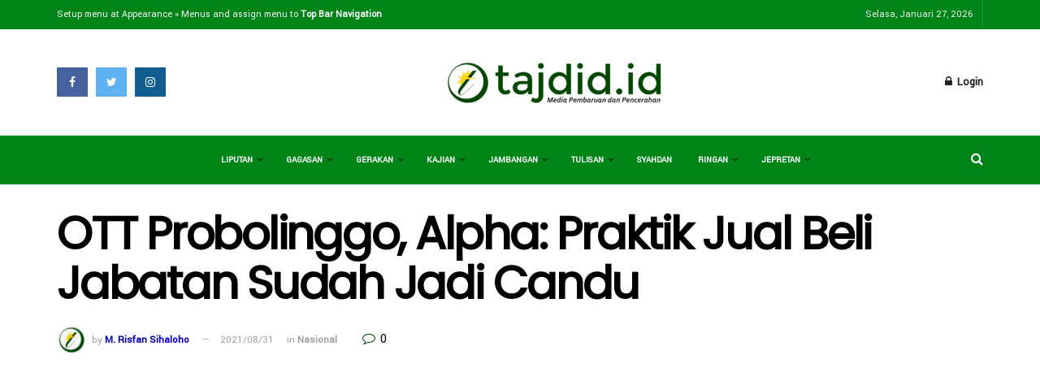

--- FILE ---
content_type: text/html; charset=UTF-8
request_url: https://tajdid.id/2021/08/31/ott-probolinggo-alpha-praktik-jual-beli-jabatan-sudah-jadi-candu/
body_size: 20036
content:
<!doctype html>
<!--[if lt IE 7]> <html class="no-js lt-ie9 lt-ie8 lt-ie7" lang="id"> <![endif]-->
<!--[if IE 7]>    <html class="no-js lt-ie9 lt-ie8" lang="id"> <![endif]-->
<!--[if IE 8]>    <html class="no-js lt-ie9" lang="id"> <![endif]-->
<!--[if IE 9]>    <html class="no-js lt-ie10" lang="id"> <![endif]-->
<!--[if gt IE 8]><!--> <html class="no-js" lang="id"> <!--<![endif]-->
<head>
    <meta http-equiv="Content-Type" content="text/html; charset=UTF-8" />
    <meta name='viewport' content='width=device-width, initial-scale=1, user-scalable=yes' />
    <link rel="profile" href="http://gmpg.org/xfn/11" />
    <link rel="pingback" href="https://tajdid.id/xmlrpc.php" />
    <meta name="theme-color" content="#0040f2">
             <meta name="msapplication-navbutton-color" content="#0040f2">
             <meta name="apple-mobile-web-app-status-bar-style" content="#0040f2"><title>OTT Probolinggo, Alpha: Praktik Jual Beli Jabatan Sudah Jadi Candu &#8211; TAJDID.ID</title>
<meta name='robots' content='max-image-preview:large' />
	<style>img:is([sizes="auto" i], [sizes^="auto," i]) { contain-intrinsic-size: 3000px 1500px }</style>
	<meta property="og:type" content="article">
<meta property="og:title" content="OTT Probolinggo, Alpha: Praktik Jual Beli Jabatan Sudah Jadi Candu">
<meta property="og:site_name" content="TAJDID.ID">
<meta property="og:description" content="TAJDID.ID~Jakarta || Ketua Asosiasi Ilmuan Praktisi Hukum Indonesia (Alpha), Azmi Syahputra mengatakan, praktik jual-beli jabatan dalam kasus OTT Bupati Probolinggo">
<meta property="og:url" content="https://tajdid.id/2021/08/31/ott-probolinggo-alpha-praktik-jual-beli-jabatan-sudah-jadi-candu/">
<meta property="og:locale" content="id_ID">
<meta property="og:image" content="https://tajdid.id/wp-content/uploads/2021/08/jual-beli.jpg">
<meta property="og:image:height" content="384">
<meta property="og:image:width" content="640">
<meta property="article:published_time" content="2021-08-30T17:21:46+00:00">
<meta property="article:modified_time" content="2021-08-30T17:21:46+00:00">
<meta property="article:author" content="https://web.facebook.com/sihalohoisme/">
<meta property="article:section" content="Nasional">
<meta property="article:tag" content="Azmi Syahputra">
<meta property="article:tag" content="Bupati Purbolinggo">
<meta property="article:tag" content="Jual-beli jabatan">
<meta property="article:tag" content="KPK">
<meta property="article:tag" content="OTT">
<meta name="twitter:card" content="summary_large_image">
<meta name="twitter:title" content="OTT Probolinggo, Alpha: Praktik Jual Beli Jabatan Sudah Jadi Candu">
<meta name="twitter:description" content="TAJDID.ID~Jakarta || Ketua Asosiasi Ilmuan Praktisi Hukum Indonesia (Alpha), Azmi Syahputra mengatakan, praktik jual-beli jabatan dalam kasus OTT Bupati Probolinggo">
<meta name="twitter:url" content="https://tajdid.id/2021/08/31/ott-probolinggo-alpha-praktik-jual-beli-jabatan-sudah-jadi-candu/">
<meta name="twitter:site" content="https://twitter.com/tajdid_id">
<meta name="twitter:image:src" content="https://tajdid.id/wp-content/uploads/2021/08/jual-beli.jpg">
<meta name="twitter:image:width" content="640">
<meta name="twitter:image:height" content="384">
            <script type="text/javascript"> var jnews_ajax_url = 'https://tajdid.id/?ajax-request=jnews'; </script>
            <link rel='dns-prefetch' href='//fonts.googleapis.com' />
<link rel="alternate" type="application/rss+xml" title="TAJDID.ID &raquo; Feed" href="https://tajdid.id/feed/" />
<link rel="alternate" type="application/rss+xml" title="TAJDID.ID &raquo; Umpan Komentar" href="https://tajdid.id/comments/feed/" />
<link rel="alternate" type="application/rss+xml" title="TAJDID.ID &raquo; OTT Probolinggo, Alpha: Praktik Jual Beli Jabatan Sudah Jadi Candu Umpan Komentar" href="https://tajdid.id/2021/08/31/ott-probolinggo-alpha-praktik-jual-beli-jabatan-sudah-jadi-candu/feed/" />
<script type="text/javascript">
/* <![CDATA[ */
window._wpemojiSettings = {"baseUrl":"https:\/\/s.w.org\/images\/core\/emoji\/15.0.3\/72x72\/","ext":".png","svgUrl":"https:\/\/s.w.org\/images\/core\/emoji\/15.0.3\/svg\/","svgExt":".svg","source":{"concatemoji":"https:\/\/tajdid.id\/wp-includes\/js\/wp-emoji-release.min.js?ver=6.7.4"}};
/*! This file is auto-generated */
!function(i,n){var o,s,e;function c(e){try{var t={supportTests:e,timestamp:(new Date).valueOf()};sessionStorage.setItem(o,JSON.stringify(t))}catch(e){}}function p(e,t,n){e.clearRect(0,0,e.canvas.width,e.canvas.height),e.fillText(t,0,0);var t=new Uint32Array(e.getImageData(0,0,e.canvas.width,e.canvas.height).data),r=(e.clearRect(0,0,e.canvas.width,e.canvas.height),e.fillText(n,0,0),new Uint32Array(e.getImageData(0,0,e.canvas.width,e.canvas.height).data));return t.every(function(e,t){return e===r[t]})}function u(e,t,n){switch(t){case"flag":return n(e,"\ud83c\udff3\ufe0f\u200d\u26a7\ufe0f","\ud83c\udff3\ufe0f\u200b\u26a7\ufe0f")?!1:!n(e,"\ud83c\uddfa\ud83c\uddf3","\ud83c\uddfa\u200b\ud83c\uddf3")&&!n(e,"\ud83c\udff4\udb40\udc67\udb40\udc62\udb40\udc65\udb40\udc6e\udb40\udc67\udb40\udc7f","\ud83c\udff4\u200b\udb40\udc67\u200b\udb40\udc62\u200b\udb40\udc65\u200b\udb40\udc6e\u200b\udb40\udc67\u200b\udb40\udc7f");case"emoji":return!n(e,"\ud83d\udc26\u200d\u2b1b","\ud83d\udc26\u200b\u2b1b")}return!1}function f(e,t,n){var r="undefined"!=typeof WorkerGlobalScope&&self instanceof WorkerGlobalScope?new OffscreenCanvas(300,150):i.createElement("canvas"),a=r.getContext("2d",{willReadFrequently:!0}),o=(a.textBaseline="top",a.font="600 32px Arial",{});return e.forEach(function(e){o[e]=t(a,e,n)}),o}function t(e){var t=i.createElement("script");t.src=e,t.defer=!0,i.head.appendChild(t)}"undefined"!=typeof Promise&&(o="wpEmojiSettingsSupports",s=["flag","emoji"],n.supports={everything:!0,everythingExceptFlag:!0},e=new Promise(function(e){i.addEventListener("DOMContentLoaded",e,{once:!0})}),new Promise(function(t){var n=function(){try{var e=JSON.parse(sessionStorage.getItem(o));if("object"==typeof e&&"number"==typeof e.timestamp&&(new Date).valueOf()<e.timestamp+604800&&"object"==typeof e.supportTests)return e.supportTests}catch(e){}return null}();if(!n){if("undefined"!=typeof Worker&&"undefined"!=typeof OffscreenCanvas&&"undefined"!=typeof URL&&URL.createObjectURL&&"undefined"!=typeof Blob)try{var e="postMessage("+f.toString()+"("+[JSON.stringify(s),u.toString(),p.toString()].join(",")+"));",r=new Blob([e],{type:"text/javascript"}),a=new Worker(URL.createObjectURL(r),{name:"wpTestEmojiSupports"});return void(a.onmessage=function(e){c(n=e.data),a.terminate(),t(n)})}catch(e){}c(n=f(s,u,p))}t(n)}).then(function(e){for(var t in e)n.supports[t]=e[t],n.supports.everything=n.supports.everything&&n.supports[t],"flag"!==t&&(n.supports.everythingExceptFlag=n.supports.everythingExceptFlag&&n.supports[t]);n.supports.everythingExceptFlag=n.supports.everythingExceptFlag&&!n.supports.flag,n.DOMReady=!1,n.readyCallback=function(){n.DOMReady=!0}}).then(function(){return e}).then(function(){var e;n.supports.everything||(n.readyCallback(),(e=n.source||{}).concatemoji?t(e.concatemoji):e.wpemoji&&e.twemoji&&(t(e.twemoji),t(e.wpemoji)))}))}((window,document),window._wpemojiSettings);
/* ]]> */
</script>
<style id='wp-emoji-styles-inline-css' type='text/css'>

	img.wp-smiley, img.emoji {
		display: inline !important;
		border: none !important;
		box-shadow: none !important;
		height: 1em !important;
		width: 1em !important;
		margin: 0 0.07em !important;
		vertical-align: -0.1em !important;
		background: none !important;
		padding: 0 !important;
	}
</style>
<link rel='stylesheet' id='wp-block-library-css' href='https://tajdid.id/wp-includes/css/dist/block-library/style.min.css?ver=6.7.4' type='text/css' media='all' />
<style id='classic-theme-styles-inline-css' type='text/css'>
/*! This file is auto-generated */
.wp-block-button__link{color:#fff;background-color:#32373c;border-radius:9999px;box-shadow:none;text-decoration:none;padding:calc(.667em + 2px) calc(1.333em + 2px);font-size:1.125em}.wp-block-file__button{background:#32373c;color:#fff;text-decoration:none}
</style>
<style id='global-styles-inline-css' type='text/css'>
:root{--wp--preset--aspect-ratio--square: 1;--wp--preset--aspect-ratio--4-3: 4/3;--wp--preset--aspect-ratio--3-4: 3/4;--wp--preset--aspect-ratio--3-2: 3/2;--wp--preset--aspect-ratio--2-3: 2/3;--wp--preset--aspect-ratio--16-9: 16/9;--wp--preset--aspect-ratio--9-16: 9/16;--wp--preset--color--black: #000000;--wp--preset--color--cyan-bluish-gray: #abb8c3;--wp--preset--color--white: #ffffff;--wp--preset--color--pale-pink: #f78da7;--wp--preset--color--vivid-red: #cf2e2e;--wp--preset--color--luminous-vivid-orange: #ff6900;--wp--preset--color--luminous-vivid-amber: #fcb900;--wp--preset--color--light-green-cyan: #7bdcb5;--wp--preset--color--vivid-green-cyan: #00d084;--wp--preset--color--pale-cyan-blue: #8ed1fc;--wp--preset--color--vivid-cyan-blue: #0693e3;--wp--preset--color--vivid-purple: #9b51e0;--wp--preset--gradient--vivid-cyan-blue-to-vivid-purple: linear-gradient(135deg,rgba(6,147,227,1) 0%,rgb(155,81,224) 100%);--wp--preset--gradient--light-green-cyan-to-vivid-green-cyan: linear-gradient(135deg,rgb(122,220,180) 0%,rgb(0,208,130) 100%);--wp--preset--gradient--luminous-vivid-amber-to-luminous-vivid-orange: linear-gradient(135deg,rgba(252,185,0,1) 0%,rgba(255,105,0,1) 100%);--wp--preset--gradient--luminous-vivid-orange-to-vivid-red: linear-gradient(135deg,rgba(255,105,0,1) 0%,rgb(207,46,46) 100%);--wp--preset--gradient--very-light-gray-to-cyan-bluish-gray: linear-gradient(135deg,rgb(238,238,238) 0%,rgb(169,184,195) 100%);--wp--preset--gradient--cool-to-warm-spectrum: linear-gradient(135deg,rgb(74,234,220) 0%,rgb(151,120,209) 20%,rgb(207,42,186) 40%,rgb(238,44,130) 60%,rgb(251,105,98) 80%,rgb(254,248,76) 100%);--wp--preset--gradient--blush-light-purple: linear-gradient(135deg,rgb(255,206,236) 0%,rgb(152,150,240) 100%);--wp--preset--gradient--blush-bordeaux: linear-gradient(135deg,rgb(254,205,165) 0%,rgb(254,45,45) 50%,rgb(107,0,62) 100%);--wp--preset--gradient--luminous-dusk: linear-gradient(135deg,rgb(255,203,112) 0%,rgb(199,81,192) 50%,rgb(65,88,208) 100%);--wp--preset--gradient--pale-ocean: linear-gradient(135deg,rgb(255,245,203) 0%,rgb(182,227,212) 50%,rgb(51,167,181) 100%);--wp--preset--gradient--electric-grass: linear-gradient(135deg,rgb(202,248,128) 0%,rgb(113,206,126) 100%);--wp--preset--gradient--midnight: linear-gradient(135deg,rgb(2,3,129) 0%,rgb(40,116,252) 100%);--wp--preset--font-size--small: 13px;--wp--preset--font-size--medium: 20px;--wp--preset--font-size--large: 36px;--wp--preset--font-size--x-large: 42px;--wp--preset--spacing--20: 0.44rem;--wp--preset--spacing--30: 0.67rem;--wp--preset--spacing--40: 1rem;--wp--preset--spacing--50: 1.5rem;--wp--preset--spacing--60: 2.25rem;--wp--preset--spacing--70: 3.38rem;--wp--preset--spacing--80: 5.06rem;--wp--preset--shadow--natural: 6px 6px 9px rgba(0, 0, 0, 0.2);--wp--preset--shadow--deep: 12px 12px 50px rgba(0, 0, 0, 0.4);--wp--preset--shadow--sharp: 6px 6px 0px rgba(0, 0, 0, 0.2);--wp--preset--shadow--outlined: 6px 6px 0px -3px rgba(255, 255, 255, 1), 6px 6px rgba(0, 0, 0, 1);--wp--preset--shadow--crisp: 6px 6px 0px rgba(0, 0, 0, 1);}:where(.is-layout-flex){gap: 0.5em;}:where(.is-layout-grid){gap: 0.5em;}body .is-layout-flex{display: flex;}.is-layout-flex{flex-wrap: wrap;align-items: center;}.is-layout-flex > :is(*, div){margin: 0;}body .is-layout-grid{display: grid;}.is-layout-grid > :is(*, div){margin: 0;}:where(.wp-block-columns.is-layout-flex){gap: 2em;}:where(.wp-block-columns.is-layout-grid){gap: 2em;}:where(.wp-block-post-template.is-layout-flex){gap: 1.25em;}:where(.wp-block-post-template.is-layout-grid){gap: 1.25em;}.has-black-color{color: var(--wp--preset--color--black) !important;}.has-cyan-bluish-gray-color{color: var(--wp--preset--color--cyan-bluish-gray) !important;}.has-white-color{color: var(--wp--preset--color--white) !important;}.has-pale-pink-color{color: var(--wp--preset--color--pale-pink) !important;}.has-vivid-red-color{color: var(--wp--preset--color--vivid-red) !important;}.has-luminous-vivid-orange-color{color: var(--wp--preset--color--luminous-vivid-orange) !important;}.has-luminous-vivid-amber-color{color: var(--wp--preset--color--luminous-vivid-amber) !important;}.has-light-green-cyan-color{color: var(--wp--preset--color--light-green-cyan) !important;}.has-vivid-green-cyan-color{color: var(--wp--preset--color--vivid-green-cyan) !important;}.has-pale-cyan-blue-color{color: var(--wp--preset--color--pale-cyan-blue) !important;}.has-vivid-cyan-blue-color{color: var(--wp--preset--color--vivid-cyan-blue) !important;}.has-vivid-purple-color{color: var(--wp--preset--color--vivid-purple) !important;}.has-black-background-color{background-color: var(--wp--preset--color--black) !important;}.has-cyan-bluish-gray-background-color{background-color: var(--wp--preset--color--cyan-bluish-gray) !important;}.has-white-background-color{background-color: var(--wp--preset--color--white) !important;}.has-pale-pink-background-color{background-color: var(--wp--preset--color--pale-pink) !important;}.has-vivid-red-background-color{background-color: var(--wp--preset--color--vivid-red) !important;}.has-luminous-vivid-orange-background-color{background-color: var(--wp--preset--color--luminous-vivid-orange) !important;}.has-luminous-vivid-amber-background-color{background-color: var(--wp--preset--color--luminous-vivid-amber) !important;}.has-light-green-cyan-background-color{background-color: var(--wp--preset--color--light-green-cyan) !important;}.has-vivid-green-cyan-background-color{background-color: var(--wp--preset--color--vivid-green-cyan) !important;}.has-pale-cyan-blue-background-color{background-color: var(--wp--preset--color--pale-cyan-blue) !important;}.has-vivid-cyan-blue-background-color{background-color: var(--wp--preset--color--vivid-cyan-blue) !important;}.has-vivid-purple-background-color{background-color: var(--wp--preset--color--vivid-purple) !important;}.has-black-border-color{border-color: var(--wp--preset--color--black) !important;}.has-cyan-bluish-gray-border-color{border-color: var(--wp--preset--color--cyan-bluish-gray) !important;}.has-white-border-color{border-color: var(--wp--preset--color--white) !important;}.has-pale-pink-border-color{border-color: var(--wp--preset--color--pale-pink) !important;}.has-vivid-red-border-color{border-color: var(--wp--preset--color--vivid-red) !important;}.has-luminous-vivid-orange-border-color{border-color: var(--wp--preset--color--luminous-vivid-orange) !important;}.has-luminous-vivid-amber-border-color{border-color: var(--wp--preset--color--luminous-vivid-amber) !important;}.has-light-green-cyan-border-color{border-color: var(--wp--preset--color--light-green-cyan) !important;}.has-vivid-green-cyan-border-color{border-color: var(--wp--preset--color--vivid-green-cyan) !important;}.has-pale-cyan-blue-border-color{border-color: var(--wp--preset--color--pale-cyan-blue) !important;}.has-vivid-cyan-blue-border-color{border-color: var(--wp--preset--color--vivid-cyan-blue) !important;}.has-vivid-purple-border-color{border-color: var(--wp--preset--color--vivid-purple) !important;}.has-vivid-cyan-blue-to-vivid-purple-gradient-background{background: var(--wp--preset--gradient--vivid-cyan-blue-to-vivid-purple) !important;}.has-light-green-cyan-to-vivid-green-cyan-gradient-background{background: var(--wp--preset--gradient--light-green-cyan-to-vivid-green-cyan) !important;}.has-luminous-vivid-amber-to-luminous-vivid-orange-gradient-background{background: var(--wp--preset--gradient--luminous-vivid-amber-to-luminous-vivid-orange) !important;}.has-luminous-vivid-orange-to-vivid-red-gradient-background{background: var(--wp--preset--gradient--luminous-vivid-orange-to-vivid-red) !important;}.has-very-light-gray-to-cyan-bluish-gray-gradient-background{background: var(--wp--preset--gradient--very-light-gray-to-cyan-bluish-gray) !important;}.has-cool-to-warm-spectrum-gradient-background{background: var(--wp--preset--gradient--cool-to-warm-spectrum) !important;}.has-blush-light-purple-gradient-background{background: var(--wp--preset--gradient--blush-light-purple) !important;}.has-blush-bordeaux-gradient-background{background: var(--wp--preset--gradient--blush-bordeaux) !important;}.has-luminous-dusk-gradient-background{background: var(--wp--preset--gradient--luminous-dusk) !important;}.has-pale-ocean-gradient-background{background: var(--wp--preset--gradient--pale-ocean) !important;}.has-electric-grass-gradient-background{background: var(--wp--preset--gradient--electric-grass) !important;}.has-midnight-gradient-background{background: var(--wp--preset--gradient--midnight) !important;}.has-small-font-size{font-size: var(--wp--preset--font-size--small) !important;}.has-medium-font-size{font-size: var(--wp--preset--font-size--medium) !important;}.has-large-font-size{font-size: var(--wp--preset--font-size--large) !important;}.has-x-large-font-size{font-size: var(--wp--preset--font-size--x-large) !important;}
:where(.wp-block-post-template.is-layout-flex){gap: 1.25em;}:where(.wp-block-post-template.is-layout-grid){gap: 1.25em;}
:where(.wp-block-columns.is-layout-flex){gap: 2em;}:where(.wp-block-columns.is-layout-grid){gap: 2em;}
:root :where(.wp-block-pullquote){font-size: 1.5em;line-height: 1.6;}
</style>
<link rel='stylesheet' id='rs-plugin-settings-css' href='https://tajdid.id/wp-content/plugins/revslider/public/assets/css/settings.css?ver=5.4.8' type='text/css' media='all' />
<style id='rs-plugin-settings-inline-css' type='text/css'>
#rs-demo-id {}
</style>
<link crossorigin="anonymous" rel='stylesheet' id='jnews_customizer_font-css' href='//fonts.googleapis.com/css?family=Yantramanav%3Areguler%7CPoppins%3Areguler' type='text/css' media='all' />
<link rel='stylesheet' id='mediaelement-css' href='https://tajdid.id/wp-includes/js/mediaelement/mediaelementplayer-legacy.min.css?ver=4.2.17' type='text/css' media='all' />
<link rel='stylesheet' id='wp-mediaelement-css' href='https://tajdid.id/wp-includes/js/mediaelement/wp-mediaelement.min.css?ver=6.7.4' type='text/css' media='all' />
<link rel='stylesheet' id='jnews-frontend-css' href='https://tajdid.id/wp-content/themes/jnews/assets/dist/frontend.min.css?ver=3.1.1' type='text/css' media='all' />
<link rel='stylesheet' id='jnews-style-css' href='https://tajdid.id/wp-content/themes/jnews/style.css?ver=3.1.1' type='text/css' media='all' />
<link rel='stylesheet' id='jnews-dynamic-style-css' href='https://tajdid.id/wp-content/uploads/jnews/jnews-qH8LQEGVu5.css?ver=6.7.4' type='text/css' media='all' />
<script type="text/javascript" src="https://tajdid.id/wp-includes/js/jquery/jquery.min.js?ver=3.7.1" id="jquery-core-js"></script>
<script type="text/javascript" src="https://tajdid.id/wp-includes/js/jquery/jquery-migrate.min.js?ver=3.4.1" id="jquery-migrate-js"></script>
<script type="text/javascript" src="https://tajdid.id/wp-content/plugins/revslider/public/assets/js/jquery.themepunch.tools.min.js?ver=5.4.8" id="tp-tools-js"></script>
<script type="text/javascript" src="https://tajdid.id/wp-content/plugins/revslider/public/assets/js/jquery.themepunch.revolution.min.js?ver=5.4.8" id="revmin-js"></script>
<link rel="https://api.w.org/" href="https://tajdid.id/wp-json/" /><link rel="alternate" title="JSON" type="application/json" href="https://tajdid.id/wp-json/wp/v2/posts/16027" /><link rel="EditURI" type="application/rsd+xml" title="RSD" href="https://tajdid.id/xmlrpc.php?rsd" />
<meta name="generator" content="WordPress 6.7.4" />
<link rel="canonical" href="https://tajdid.id/2021/08/31/ott-probolinggo-alpha-praktik-jual-beli-jabatan-sudah-jadi-candu/" />
<link rel='shortlink' href='https://tajdid.id/?p=16027' />
<link rel="alternate" title="oEmbed (JSON)" type="application/json+oembed" href="https://tajdid.id/wp-json/oembed/1.0/embed?url=https%3A%2F%2Ftajdid.id%2F2021%2F08%2F31%2Fott-probolinggo-alpha-praktik-jual-beli-jabatan-sudah-jadi-candu%2F" />
<link rel="alternate" title="oEmbed (XML)" type="text/xml+oembed" href="https://tajdid.id/wp-json/oembed/1.0/embed?url=https%3A%2F%2Ftajdid.id%2F2021%2F08%2F31%2Fott-probolinggo-alpha-praktik-jual-beli-jabatan-sudah-jadi-candu%2F&#038;format=xml" />
<meta name="generator" content="Powered by WPBakery Page Builder - drag and drop page builder for WordPress."/>
<!--[if lte IE 9]><link rel="stylesheet" type="text/css" href="https://tajdid.id/wp-content/plugins/js_composer/assets/css/vc_lte_ie9.min.css" media="screen"><![endif]--><link rel="amphtml" href="https://tajdid.id/2021/08/31/ott-probolinggo-alpha-praktik-jual-beli-jabatan-sudah-jadi-candu/amp/"><meta name="generator" content="Powered by Slider Revolution 5.4.8 - responsive, Mobile-Friendly Slider Plugin for WordPress with comfortable drag and drop interface." />
<link rel="icon" href="https://tajdid.id/wp-content/uploads/2025/06/cropped-20250623_233503-32x32.jpg" sizes="32x32" />
<link rel="icon" href="https://tajdid.id/wp-content/uploads/2025/06/cropped-20250623_233503-192x192.jpg" sizes="192x192" />
<link rel="apple-touch-icon" href="https://tajdid.id/wp-content/uploads/2025/06/cropped-20250623_233503-180x180.jpg" />
<meta name="msapplication-TileImage" content="https://tajdid.id/wp-content/uploads/2025/06/cropped-20250623_233503-270x270.jpg" />
<script type="text/javascript">function setREVStartSize(e){									
						try{ e.c=jQuery(e.c);var i=jQuery(window).width(),t=9999,r=0,n=0,l=0,f=0,s=0,h=0;
							if(e.responsiveLevels&&(jQuery.each(e.responsiveLevels,function(e,f){f>i&&(t=r=f,l=e),i>f&&f>r&&(r=f,n=e)}),t>r&&(l=n)),f=e.gridheight[l]||e.gridheight[0]||e.gridheight,s=e.gridwidth[l]||e.gridwidth[0]||e.gridwidth,h=i/s,h=h>1?1:h,f=Math.round(h*f),"fullscreen"==e.sliderLayout){var u=(e.c.width(),jQuery(window).height());if(void 0!=e.fullScreenOffsetContainer){var c=e.fullScreenOffsetContainer.split(",");if (c) jQuery.each(c,function(e,i){u=jQuery(i).length>0?u-jQuery(i).outerHeight(!0):u}),e.fullScreenOffset.split("%").length>1&&void 0!=e.fullScreenOffset&&e.fullScreenOffset.length>0?u-=jQuery(window).height()*parseInt(e.fullScreenOffset,0)/100:void 0!=e.fullScreenOffset&&e.fullScreenOffset.length>0&&(u-=parseInt(e.fullScreenOffset,0))}f=u}else void 0!=e.minHeight&&f<e.minHeight&&(f=e.minHeight);e.c.closest(".rev_slider_wrapper").css({height:f})					
						}catch(d){console.log("Failure at Presize of Slider:"+d)}						
					};</script>
<noscript><style type="text/css"> .wpb_animate_when_almost_visible { opacity: 1; }</style></noscript>	<script data-ad-client="ca-pub-8477479941984456" async src="https://pagead2.googlesyndication.com/pagead/js/adsbygoogle.js"></script>
</head>
<body class="post-template-default single single-post postid-16027 single-format-standard jnews jsc_normal wpb-js-composer js-comp-ver-5.5.4 vc_responsive jeg_single_tpl_2">

    
    

    <div class="jeg_ad jeg_ad_top jnews_header_top_ads">
        <div class='ads-wrapper  '></div>    </div>

    <!-- The Main Wrapper
    ============================================= -->
    <div class="jeg_viewport">

        
        <div class="jeg_header_wrapper">
            <div class="jeg_header_instagram_wrapper">
    </div>

<!-- HEADER -->
<div class="jeg_header normal">
    <div class="jeg_topbar jeg_container dark">
    <div class="container">
        <div class="jeg_nav_row">
            
                <div class="jeg_nav_col jeg_nav_left  jeg_nav_grow">
                    <div class="item_wrap jeg_nav_alignleft">
                        <div class="jeg_nav_item">
	<ul class='jeg_menu jeg_top_menu'>
                <li><a href='https://tajdid.id/wp-admin/nav-menus.php?action=locations' class='empty-menu'>Setup menu at Appearance &raquo; Menus and assign menu to <strong>Top Bar Navigation</strong></a></li>
            </ul></div>                    </div>
                </div>

                
                <div class="jeg_nav_col jeg_nav_center  jeg_nav_normal">
                    <div class="item_wrap jeg_nav_aligncenter">
                                            </div>
                </div>

                
                <div class="jeg_nav_col jeg_nav_right  jeg_nav_normal">
                    <div class="item_wrap jeg_nav_alignright">
                        <div class="jeg_nav_item jeg_top_date">
    Selasa, Januari 27, 2026</div><div class="jnews_header_topbar_weather">
    </div>                    </div>
                </div>

                        </div>
    </div>
</div><!-- /.jeg_container --><div class="jeg_midbar jeg_container normal">
    <div class="container">
        <div class="jeg_nav_row">
            
                <div class="jeg_nav_col jeg_nav_left jeg_nav_normal">
                    <div class="item_wrap jeg_nav_alignleft">
                        <div class="jeg_nav_item socials_widget jeg_social_icon_block square">
    <a href="https://web.facebook.com/tajdid.id/?modal=admin_todo_tour" target='_blank' class="jeg_facebook"><i class="fa fa-facebook"></i> </a><a href="https://twitter.com/tajdid_id" target='_blank' class="jeg_twitter"><i class="fa fa-twitter"></i> </a><a href="https://www.instagram.com/tajdid.id/?hl=id" target='_blank' class="jeg_instagram"><i class="fa fa-instagram"></i> </a></div>                    </div>
                </div>

                
                <div class="jeg_nav_col jeg_nav_center jeg_nav_grow">
                    <div class="item_wrap jeg_nav_aligncenter">
                        <div class="jeg_nav_item jeg_logo jeg_desktop_logo">
			<div class="site-title">
	    	<a href="https://tajdid.id/" style="padding: 0px 0px 0px 0px;">
	    	    <img src="https://tajdid.id/wp-content/uploads/2021/09/tjd.png"  alt="TAJDID.ID">	    	</a>
	    </div>
	</div>                    </div>
                </div>

                
                <div class="jeg_nav_col jeg_nav_right jeg_nav_normal">
                    <div class="item_wrap jeg_nav_alignright">
                        <div class="jeg_nav_item jeg_nav_account">
    <ul class="jeg_accountlink jeg_menu">
        <li>
            <i class="fa fa-spinner fa-spin fa-fw"></i>
        </li>
    </ul>
</div>                    </div>
                </div>

                        </div>
    </div>
</div><div class="jeg_bottombar jeg_navbar jeg_container jeg_navbar_wrapper  jeg_navbar_normal">
    <div class="container">
        <div class="jeg_nav_row">
            
                <div class="jeg_nav_col jeg_nav_left jeg_nav_normal">
                    <div class="item_wrap jeg_nav_alignleft">
                                            </div>
                </div>

                
                <div class="jeg_nav_col jeg_nav_center jeg_nav_grow">
                    <div class="item_wrap jeg_nav_aligncenter">
                        <div class="jeg_main_menu_wrapper">
<div class="jeg_nav_item jeg_mainmenu_wrap"><ul class="jeg_menu jeg_main_menu jeg_menu_style_4" data-animation="none"><li id="menu-item-34455" class="menu-item menu-item-type-post_type menu-item-object-page menu-item-has-children menu-item-34455 bgnav" data-item-row="default" ><a href="https://tajdid.id/liputan/">Liputan</a>
<ul class="sub-menu">
	<li id="menu-item-34465" class="menu-item menu-item-type-taxonomy menu-item-object-category menu-item-34465 bgnav" data-item-row="default" ><a href="https://tajdid.id/category/internasional/">Internasional</a></li>
	<li id="menu-item-34486" class="menu-item menu-item-type-taxonomy menu-item-object-category current-post-ancestor current-menu-parent current-post-parent menu-item-34486 bgnav" data-item-row="default" ><a href="https://tajdid.id/category/nasional/">Nasional</a></li>
	<li id="menu-item-34460" class="menu-item menu-item-type-taxonomy menu-item-object-category menu-item-has-children menu-item-34460 bgnav" data-item-row="default" ><a href="https://tajdid.id/category/daerah/">Daerah</a>
	<ul class="sub-menu">
		<li id="menu-item-34494" class="menu-item menu-item-type-taxonomy menu-item-object-category menu-item-34494 bgnav" data-item-row="default" ><a href="https://tajdid.id/category/pemko-binjai/">Pemko Binjai</a></li>
	</ul>
</li>
	<li id="menu-item-34493" class="menu-item menu-item-type-taxonomy menu-item-object-category menu-item-has-children menu-item-34493 bgnav" data-item-row="default" ><a href="https://tajdid.id/category/pilkada-2020/">Pemilu</a>
	<ul class="sub-menu">
		<li id="menu-item-34498" class="menu-item menu-item-type-taxonomy menu-item-object-category menu-item-34498 bgnav" data-item-row="default" ><a href="https://tajdid.id/category/pilkada/">Pilkada</a></li>
	</ul>
</li>
	<li id="menu-item-34508" class="menu-item menu-item-type-taxonomy menu-item-object-category menu-item-34508 bgnav" data-item-row="default" ><a href="https://tajdid.id/category/teknologi/">Teknologi</a></li>
	<li id="menu-item-34489" class="menu-item menu-item-type-taxonomy menu-item-object-category menu-item-34489 bgnav" data-item-row="default" ><a href="https://tajdid.id/category/olah-raga/">Olah Raga</a></li>
	<li id="menu-item-34502" class="menu-item menu-item-type-taxonomy menu-item-object-category menu-item-34502 bgnav" data-item-row="default" ><a href="https://tajdid.id/category/sains/">Sains</a></li>
</ul>
</li>
<li id="menu-item-34444" class="menu-item menu-item-type-post_type menu-item-object-page menu-item-has-children menu-item-34444 bgnav" data-item-row="default" ><a href="https://tajdid.id/gagasan/">Gagasan</a>
<ul class="sub-menu">
	<li id="menu-item-34490" class="menu-item menu-item-type-taxonomy menu-item-object-category menu-item-34490 bgnav" data-item-row="default" ><a href="https://tajdid.id/category/opini/">Opini</a></li>
	<li id="menu-item-34461" class="menu-item menu-item-type-taxonomy menu-item-object-category menu-item-34461 bgnav" data-item-row="default" ><a href="https://tajdid.id/category/esai/">Esai</a></li>
	<li id="menu-item-34501" class="menu-item menu-item-type-taxonomy menu-item-object-category menu-item-34501 bgnav" data-item-row="default" ><a href="https://tajdid.id/category/resensi/">Resensi</a></li>
</ul>
</li>
<li id="menu-item-34445" class="menu-item menu-item-type-post_type menu-item-object-page menu-item-has-children menu-item-34445 bgnav" data-item-row="default" ><a href="https://tajdid.id/gerakan/">Gerakan</a>
<ul class="sub-menu">
	<li id="menu-item-34482" class="menu-item menu-item-type-taxonomy menu-item-object-category menu-item-has-children menu-item-34482 bgnav" data-item-row="default" ><a href="https://tajdid.id/category/muhammadiyah/">Muhammadiyah</a>
	<ul class="sub-menu">
		<li id="menu-item-34499" class="menu-item menu-item-type-taxonomy menu-item-object-category menu-item-34499 bgnav" data-item-row="default" ><a href="https://tajdid.id/category/ptm-a/">PTM/A</a></li>
		<li id="menu-item-34457" class="menu-item menu-item-type-taxonomy menu-item-object-category menu-item-34457 bgnav" data-item-row="default" ><a href="https://tajdid.id/category/aum/">AUM</a></li>
		<li id="menu-item-34476" class="menu-item menu-item-type-taxonomy menu-item-object-category menu-item-34476 bgnav" data-item-row="default" ><a href="https://tajdid.id/category/lazismu/">LazisMu</a></li>
		<li id="menu-item-34480" class="menu-item menu-item-type-taxonomy menu-item-object-category menu-item-34480 bgnav" data-item-row="default" ><a href="https://tajdid.id/category/mdmc/">MDMC</a></li>
		<li id="menu-item-34479" class="menu-item menu-item-type-taxonomy menu-item-object-category menu-item-34479 bgnav" data-item-row="default" ><a href="https://tajdid.id/category/mccc/">MCCC</a></li>
		<li id="menu-item-40938" class="menu-item menu-item-type-taxonomy menu-item-object-category menu-item-40938 bgnav" data-item-row="default" ><a href="https://tajdid.id/category/lab-mu/">LabMu</a></li>
	</ul>
</li>
	<li id="menu-item-34456" class="menu-item menu-item-type-taxonomy menu-item-object-category menu-item-34456 bgnav" data-item-row="default" ><a href="https://tajdid.id/category/aisyiyah/">&#8216;Aisyiyah</a></li>
	<li id="menu-item-34491" class="menu-item menu-item-type-taxonomy menu-item-object-category menu-item-has-children menu-item-34491 bgnav" data-item-row="default" ><a href="https://tajdid.id/category/ortom/">Ortom</a>
	<ul class="sub-menu">
		<li id="menu-item-34466" class="menu-item menu-item-type-taxonomy menu-item-object-category menu-item-34466 bgnav" data-item-row="default" ><a href="https://tajdid.id/category/ipm/">IPM</a></li>
		<li id="menu-item-34464" class="menu-item menu-item-type-taxonomy menu-item-object-category menu-item-34464 bgnav" data-item-row="default" ><a href="https://tajdid.id/category/imm/">IMM</a></li>
		<li id="menu-item-34495" class="menu-item menu-item-type-taxonomy menu-item-object-category menu-item-34495 bgnav" data-item-row="default" ><a href="https://tajdid.id/category/pm/">Pemuda Muhammadiyah</a></li>
		<li id="menu-item-34474" class="menu-item menu-item-type-taxonomy menu-item-object-category menu-item-34474 bgnav" data-item-row="default" ><a href="https://tajdid.id/category/kokam/">KOKAM</a></li>
		<li id="menu-item-34487" class="menu-item menu-item-type-taxonomy menu-item-object-category menu-item-34487 bgnav" data-item-row="default" ><a href="https://tajdid.id/category/na/">Nasyiatul &#8216;Aisyiyah</a></li>
		<li id="menu-item-34463" class="menu-item menu-item-type-taxonomy menu-item-object-category menu-item-34463 bgnav" data-item-row="default" ><a href="https://tajdid.id/category/hw/">Hizbul Wathan</a></li>
		<li id="menu-item-34507" class="menu-item menu-item-type-taxonomy menu-item-object-category menu-item-34507 bgnav" data-item-row="default" ><a href="https://tajdid.id/category/ts/">Tapak Suci</a></li>
	</ul>
</li>
	<li id="menu-item-34484" class="menu-item menu-item-type-taxonomy menu-item-object-category menu-item-34484 bgnav" data-item-row="default" ><a href="https://tajdid.id/category/muktamar-49/">Muktamar 49</a></li>
</ul>
</li>
<li id="menu-item-34447" class="menu-item menu-item-type-post_type menu-item-object-page menu-item-has-children menu-item-34447 bgnav" data-item-row="default" ><a href="https://tajdid.id/wawasan/">Kajian</a>
<ul class="sub-menu">
	<li id="menu-item-34470" class="menu-item menu-item-type-taxonomy menu-item-object-category menu-item-34470 bgnav" data-item-row="default" ><a href="https://tajdid.id/category/keislaman/">Keislaman</a></li>
	<li id="menu-item-34469" class="menu-item menu-item-type-taxonomy menu-item-object-category menu-item-34469 bgnav" data-item-row="default" ><a href="https://tajdid.id/category/kebangsaan/">Kebangsaan</a></li>
	<li id="menu-item-34471" class="menu-item menu-item-type-taxonomy menu-item-object-category menu-item-34471 bgnav" data-item-row="default" ><a href="https://tajdid.id/category/kemuhammadiyahan/">Kemuhammadiyahan</a></li>
</ul>
</li>
<li id="menu-item-34446" class="menu-item menu-item-type-post_type menu-item-object-page menu-item-has-children menu-item-34446 bgnav" data-item-row="default" ><a href="https://tajdid.id/jambangan/">Jambangan</a>
<ul class="sub-menu">
	<li id="menu-item-34500" class="menu-item menu-item-type-taxonomy menu-item-object-category menu-item-34500 bgnav" data-item-row="default" ><a href="https://tajdid.id/category/puisi/">Puisi</a></li>
	<li id="menu-item-34459" class="menu-item menu-item-type-taxonomy menu-item-object-category menu-item-34459 bgnav" data-item-row="default" ><a href="https://tajdid.id/category/cerpen/">Cerpen</a></li>
</ul>
</li>
<li id="menu-item-34454" class="menu-item menu-item-type-post_type menu-item-object-page menu-item-has-children menu-item-34454 bgnav" data-item-row="default" ><a href="https://tajdid.id/catatan-2/">Tulisan</a>
<ul class="sub-menu">
	<li id="menu-item-34492" class="menu-item menu-item-type-taxonomy menu-item-object-category menu-item-34492 bgnav" data-item-row="default" ><a href="https://tajdid.id/category/pedoman/">Pedoman</a></li>
	<li id="menu-item-34509" class="menu-item menu-item-type-taxonomy menu-item-object-category menu-item-34509 bgnav" data-item-row="default" ><a href="https://tajdid.id/category/tilikan/">Tilikan</a></li>
	<li id="menu-item-34510" class="menu-item menu-item-type-taxonomy menu-item-object-category menu-item-34510 bgnav" data-item-row="default" ><a href="https://tajdid.id/category/ulasan/">Ulasan</a></li>
	<li id="menu-item-34497" class="menu-item menu-item-type-taxonomy menu-item-object-category menu-item-34497 bgnav" data-item-row="default" ><a href="https://tajdid.id/category/percikan/">Percikan</a></li>
	<li id="menu-item-40937" class="menu-item menu-item-type-taxonomy menu-item-object-category menu-item-40937 bgnav" data-item-row="default" ><a href="https://tajdid.id/category/catatan-hukum/">Catatan Hukum</a></li>
	<li id="menu-item-34478" class="menu-item menu-item-type-taxonomy menu-item-object-category menu-item-34478 bgnav" data-item-row="default" ><a href="https://tajdid.id/category/mahasiswamu-menulis/">MahasiswaMu Menulis</a></li>
</ul>
</li>
<li id="menu-item-34451" class="menu-item menu-item-type-post_type menu-item-object-page menu-item-34451 bgnav" data-item-row="default" ><a href="https://tajdid.id/syahdan/">Syahdan</a></li>
<li id="menu-item-34449" class="menu-item menu-item-type-post_type menu-item-object-page menu-item-has-children menu-item-34449 bgnav" data-item-row="default" ><a href="https://tajdid.id/nukilan/">Ringan</a>
<ul class="sub-menu">
	<li id="menu-item-34488" class="menu-item menu-item-type-taxonomy menu-item-object-category menu-item-34488 bgnav" data-item-row="default" ><a href="https://tajdid.id/category/nukilan/">Nukilan</a></li>
	<li id="menu-item-34473" class="menu-item menu-item-type-taxonomy menu-item-object-category menu-item-34473 bgnav" data-item-row="default" ><a href="https://tajdid.id/category/kiat/">Kiat</a></li>
	<li id="menu-item-34458" class="menu-item menu-item-type-taxonomy menu-item-object-category menu-item-34458 bgnav" data-item-row="default" ><a href="https://tajdid.id/category/celotehan/">Celotehan</a></li>
</ul>
</li>
<li id="menu-item-34468" class="menu-item menu-item-type-taxonomy menu-item-object-category menu-item-has-children menu-item-34468 bgnav" data-item-row="default" ><a href="https://tajdid.id/category/jepretan/">Jepretan</a>
<ul class="sub-menu">
	<li id="menu-item-34462" class="menu-item menu-item-type-taxonomy menu-item-object-category menu-item-34462 bgnav" data-item-row="default" ><a href="https://tajdid.id/category/foto/">Foto</a></li>
</ul>
</li>
</ul></div></div>
                    </div>
                </div>

                
                <div class="jeg_nav_col jeg_nav_right jeg_nav_normal">
                    <div class="item_wrap jeg_nav_alignright">
                        <!-- Search Icon -->
<div class="jeg_nav_item jeg_search_wrapper search_icon jeg_search_popup_expand">
    <a href="#" class="jeg_search_toggle"><i class="fa fa-search"></i></a>
    <form action="https://tajdid.id/" method="get" class="jeg_search_form" target="_top">
    <input name="s" class="jeg_search_input" placeholder="Search..." type="text" value="" autocomplete="off">
    <button type="submit" class="jeg_search_button btn"><i class="fa fa-search"></i></button>
</form>
<!-- jeg_search_hide with_result no_result -->
<div class="jeg_search_result jeg_search_hide with_result">
    <div class="search-result-wrapper">
    </div>
    <div class="search-link search-noresult">
        No Result    </div>
    <div class="search-link search-all-button">
        <i class="fa fa-search"></i> View All Result    </div>
</div></div>                    </div>
                </div>

                        </div>
    </div>
</div></div><!-- /.jeg_header -->        </div>

        <div class="jeg_header_sticky">
            <div class="sticky_blankspace"></div>
<div class="jeg_header normal">
    <div class="jeg_container">
        <div data-mode="scroll" class="jeg_stickybar jeg_navbar jeg_navbar_wrapper jeg_navbar_normal jeg_navbar_normal">
            <div class="container">
    <div class="jeg_nav_row">
        
            <div class="jeg_nav_col jeg_nav_left jeg_nav_grow">
                <div class="item_wrap jeg_nav_alignleft">
                    <div class="jeg_main_menu_wrapper">
<div class="jeg_nav_item jeg_mainmenu_wrap"><ul class="jeg_menu jeg_main_menu jeg_menu_style_4" data-animation="none"><li class="menu-item menu-item-type-post_type menu-item-object-page menu-item-has-children menu-item-34455 bgnav" data-item-row="default" ><a href="https://tajdid.id/liputan/">Liputan</a>
<ul class="sub-menu">
	<li class="menu-item menu-item-type-taxonomy menu-item-object-category menu-item-34465 bgnav" data-item-row="default" ><a href="https://tajdid.id/category/internasional/">Internasional</a></li>
	<li class="menu-item menu-item-type-taxonomy menu-item-object-category current-post-ancestor current-menu-parent current-post-parent menu-item-34486 bgnav" data-item-row="default" ><a href="https://tajdid.id/category/nasional/">Nasional</a></li>
	<li class="menu-item menu-item-type-taxonomy menu-item-object-category menu-item-has-children menu-item-34460 bgnav" data-item-row="default" ><a href="https://tajdid.id/category/daerah/">Daerah</a>
	<ul class="sub-menu">
		<li class="menu-item menu-item-type-taxonomy menu-item-object-category menu-item-34494 bgnav" data-item-row="default" ><a href="https://tajdid.id/category/pemko-binjai/">Pemko Binjai</a></li>
	</ul>
</li>
	<li class="menu-item menu-item-type-taxonomy menu-item-object-category menu-item-has-children menu-item-34493 bgnav" data-item-row="default" ><a href="https://tajdid.id/category/pilkada-2020/">Pemilu</a>
	<ul class="sub-menu">
		<li class="menu-item menu-item-type-taxonomy menu-item-object-category menu-item-34498 bgnav" data-item-row="default" ><a href="https://tajdid.id/category/pilkada/">Pilkada</a></li>
	</ul>
</li>
	<li class="menu-item menu-item-type-taxonomy menu-item-object-category menu-item-34508 bgnav" data-item-row="default" ><a href="https://tajdid.id/category/teknologi/">Teknologi</a></li>
	<li class="menu-item menu-item-type-taxonomy menu-item-object-category menu-item-34489 bgnav" data-item-row="default" ><a href="https://tajdid.id/category/olah-raga/">Olah Raga</a></li>
	<li class="menu-item menu-item-type-taxonomy menu-item-object-category menu-item-34502 bgnav" data-item-row="default" ><a href="https://tajdid.id/category/sains/">Sains</a></li>
</ul>
</li>
<li class="menu-item menu-item-type-post_type menu-item-object-page menu-item-has-children menu-item-34444 bgnav" data-item-row="default" ><a href="https://tajdid.id/gagasan/">Gagasan</a>
<ul class="sub-menu">
	<li class="menu-item menu-item-type-taxonomy menu-item-object-category menu-item-34490 bgnav" data-item-row="default" ><a href="https://tajdid.id/category/opini/">Opini</a></li>
	<li class="menu-item menu-item-type-taxonomy menu-item-object-category menu-item-34461 bgnav" data-item-row="default" ><a href="https://tajdid.id/category/esai/">Esai</a></li>
	<li class="menu-item menu-item-type-taxonomy menu-item-object-category menu-item-34501 bgnav" data-item-row="default" ><a href="https://tajdid.id/category/resensi/">Resensi</a></li>
</ul>
</li>
<li class="menu-item menu-item-type-post_type menu-item-object-page menu-item-has-children menu-item-34445 bgnav" data-item-row="default" ><a href="https://tajdid.id/gerakan/">Gerakan</a>
<ul class="sub-menu">
	<li class="menu-item menu-item-type-taxonomy menu-item-object-category menu-item-has-children menu-item-34482 bgnav" data-item-row="default" ><a href="https://tajdid.id/category/muhammadiyah/">Muhammadiyah</a>
	<ul class="sub-menu">
		<li class="menu-item menu-item-type-taxonomy menu-item-object-category menu-item-34499 bgnav" data-item-row="default" ><a href="https://tajdid.id/category/ptm-a/">PTM/A</a></li>
		<li class="menu-item menu-item-type-taxonomy menu-item-object-category menu-item-34457 bgnav" data-item-row="default" ><a href="https://tajdid.id/category/aum/">AUM</a></li>
		<li class="menu-item menu-item-type-taxonomy menu-item-object-category menu-item-34476 bgnav" data-item-row="default" ><a href="https://tajdid.id/category/lazismu/">LazisMu</a></li>
		<li class="menu-item menu-item-type-taxonomy menu-item-object-category menu-item-34480 bgnav" data-item-row="default" ><a href="https://tajdid.id/category/mdmc/">MDMC</a></li>
		<li class="menu-item menu-item-type-taxonomy menu-item-object-category menu-item-34479 bgnav" data-item-row="default" ><a href="https://tajdid.id/category/mccc/">MCCC</a></li>
		<li class="menu-item menu-item-type-taxonomy menu-item-object-category menu-item-40938 bgnav" data-item-row="default" ><a href="https://tajdid.id/category/lab-mu/">LabMu</a></li>
	</ul>
</li>
	<li class="menu-item menu-item-type-taxonomy menu-item-object-category menu-item-34456 bgnav" data-item-row="default" ><a href="https://tajdid.id/category/aisyiyah/">&#8216;Aisyiyah</a></li>
	<li class="menu-item menu-item-type-taxonomy menu-item-object-category menu-item-has-children menu-item-34491 bgnav" data-item-row="default" ><a href="https://tajdid.id/category/ortom/">Ortom</a>
	<ul class="sub-menu">
		<li class="menu-item menu-item-type-taxonomy menu-item-object-category menu-item-34466 bgnav" data-item-row="default" ><a href="https://tajdid.id/category/ipm/">IPM</a></li>
		<li class="menu-item menu-item-type-taxonomy menu-item-object-category menu-item-34464 bgnav" data-item-row="default" ><a href="https://tajdid.id/category/imm/">IMM</a></li>
		<li class="menu-item menu-item-type-taxonomy menu-item-object-category menu-item-34495 bgnav" data-item-row="default" ><a href="https://tajdid.id/category/pm/">Pemuda Muhammadiyah</a></li>
		<li class="menu-item menu-item-type-taxonomy menu-item-object-category menu-item-34474 bgnav" data-item-row="default" ><a href="https://tajdid.id/category/kokam/">KOKAM</a></li>
		<li class="menu-item menu-item-type-taxonomy menu-item-object-category menu-item-34487 bgnav" data-item-row="default" ><a href="https://tajdid.id/category/na/">Nasyiatul &#8216;Aisyiyah</a></li>
		<li class="menu-item menu-item-type-taxonomy menu-item-object-category menu-item-34463 bgnav" data-item-row="default" ><a href="https://tajdid.id/category/hw/">Hizbul Wathan</a></li>
		<li class="menu-item menu-item-type-taxonomy menu-item-object-category menu-item-34507 bgnav" data-item-row="default" ><a href="https://tajdid.id/category/ts/">Tapak Suci</a></li>
	</ul>
</li>
	<li class="menu-item menu-item-type-taxonomy menu-item-object-category menu-item-34484 bgnav" data-item-row="default" ><a href="https://tajdid.id/category/muktamar-49/">Muktamar 49</a></li>
</ul>
</li>
<li class="menu-item menu-item-type-post_type menu-item-object-page menu-item-has-children menu-item-34447 bgnav" data-item-row="default" ><a href="https://tajdid.id/wawasan/">Kajian</a>
<ul class="sub-menu">
	<li class="menu-item menu-item-type-taxonomy menu-item-object-category menu-item-34470 bgnav" data-item-row="default" ><a href="https://tajdid.id/category/keislaman/">Keislaman</a></li>
	<li class="menu-item menu-item-type-taxonomy menu-item-object-category menu-item-34469 bgnav" data-item-row="default" ><a href="https://tajdid.id/category/kebangsaan/">Kebangsaan</a></li>
	<li class="menu-item menu-item-type-taxonomy menu-item-object-category menu-item-34471 bgnav" data-item-row="default" ><a href="https://tajdid.id/category/kemuhammadiyahan/">Kemuhammadiyahan</a></li>
</ul>
</li>
<li class="menu-item menu-item-type-post_type menu-item-object-page menu-item-has-children menu-item-34446 bgnav" data-item-row="default" ><a href="https://tajdid.id/jambangan/">Jambangan</a>
<ul class="sub-menu">
	<li class="menu-item menu-item-type-taxonomy menu-item-object-category menu-item-34500 bgnav" data-item-row="default" ><a href="https://tajdid.id/category/puisi/">Puisi</a></li>
	<li class="menu-item menu-item-type-taxonomy menu-item-object-category menu-item-34459 bgnav" data-item-row="default" ><a href="https://tajdid.id/category/cerpen/">Cerpen</a></li>
</ul>
</li>
<li class="menu-item menu-item-type-post_type menu-item-object-page menu-item-has-children menu-item-34454 bgnav" data-item-row="default" ><a href="https://tajdid.id/catatan-2/">Tulisan</a>
<ul class="sub-menu">
	<li class="menu-item menu-item-type-taxonomy menu-item-object-category menu-item-34492 bgnav" data-item-row="default" ><a href="https://tajdid.id/category/pedoman/">Pedoman</a></li>
	<li class="menu-item menu-item-type-taxonomy menu-item-object-category menu-item-34509 bgnav" data-item-row="default" ><a href="https://tajdid.id/category/tilikan/">Tilikan</a></li>
	<li class="menu-item menu-item-type-taxonomy menu-item-object-category menu-item-34510 bgnav" data-item-row="default" ><a href="https://tajdid.id/category/ulasan/">Ulasan</a></li>
	<li class="menu-item menu-item-type-taxonomy menu-item-object-category menu-item-34497 bgnav" data-item-row="default" ><a href="https://tajdid.id/category/percikan/">Percikan</a></li>
	<li class="menu-item menu-item-type-taxonomy menu-item-object-category menu-item-40937 bgnav" data-item-row="default" ><a href="https://tajdid.id/category/catatan-hukum/">Catatan Hukum</a></li>
	<li class="menu-item menu-item-type-taxonomy menu-item-object-category menu-item-34478 bgnav" data-item-row="default" ><a href="https://tajdid.id/category/mahasiswamu-menulis/">MahasiswaMu Menulis</a></li>
</ul>
</li>
<li class="menu-item menu-item-type-post_type menu-item-object-page menu-item-34451 bgnav" data-item-row="default" ><a href="https://tajdid.id/syahdan/">Syahdan</a></li>
<li class="menu-item menu-item-type-post_type menu-item-object-page menu-item-has-children menu-item-34449 bgnav" data-item-row="default" ><a href="https://tajdid.id/nukilan/">Ringan</a>
<ul class="sub-menu">
	<li class="menu-item menu-item-type-taxonomy menu-item-object-category menu-item-34488 bgnav" data-item-row="default" ><a href="https://tajdid.id/category/nukilan/">Nukilan</a></li>
	<li class="menu-item menu-item-type-taxonomy menu-item-object-category menu-item-34473 bgnav" data-item-row="default" ><a href="https://tajdid.id/category/kiat/">Kiat</a></li>
	<li class="menu-item menu-item-type-taxonomy menu-item-object-category menu-item-34458 bgnav" data-item-row="default" ><a href="https://tajdid.id/category/celotehan/">Celotehan</a></li>
</ul>
</li>
<li class="menu-item menu-item-type-taxonomy menu-item-object-category menu-item-has-children menu-item-34468 bgnav" data-item-row="default" ><a href="https://tajdid.id/category/jepretan/">Jepretan</a>
<ul class="sub-menu">
	<li class="menu-item menu-item-type-taxonomy menu-item-object-category menu-item-34462 bgnav" data-item-row="default" ><a href="https://tajdid.id/category/foto/">Foto</a></li>
</ul>
</li>
</ul></div></div>
                </div>
            </div>

            
            <div class="jeg_nav_col jeg_nav_center jeg_nav_normal">
                <div class="item_wrap jeg_nav_aligncenter">
                                    </div>
            </div>

            
            <div class="jeg_nav_col jeg_nav_right jeg_nav_normal">
                <div class="item_wrap jeg_nav_alignright">
                    <!-- Search Icon -->
<div class="jeg_nav_item jeg_search_wrapper search_icon jeg_search_popup_expand">
    <a href="#" class="jeg_search_toggle"><i class="fa fa-search"></i></a>
    <form action="https://tajdid.id/" method="get" class="jeg_search_form" target="_top">
    <input name="s" class="jeg_search_input" placeholder="Search..." type="text" value="" autocomplete="off">
    <button type="submit" class="jeg_search_button btn"><i class="fa fa-search"></i></button>
</form>
<!-- jeg_search_hide with_result no_result -->
<div class="jeg_search_result jeg_search_hide with_result">
    <div class="search-result-wrapper">
    </div>
    <div class="search-link search-noresult">
        No Result    </div>
    <div class="search-link search-all-button">
        <i class="fa fa-search"></i> View All Result    </div>
</div></div>                </div>
            </div>

                </div>
</div>        </div>
    </div>
</div>
        </div>

        <div class="jeg_navbar_mobile_wrapper">
            <div class="jeg_navbar_mobile" data-mode="scroll">
    <div class="jeg_mobile_bottombar jeg_mobile_midbar jeg_container normal">
    <div class="container">
        <div class="jeg_nav_row">
            
                <div class="jeg_nav_col jeg_nav_left jeg_nav_normal">
                    <div class="item_wrap jeg_nav_alignleft">
                        <div class="jeg_nav_item">
    <a href="#" class="toggle_btn jeg_mobile_toggle"><i class="fa fa-bars"></i></a>
</div>                    </div>
                </div>

                
                <div class="jeg_nav_col jeg_nav_center jeg_nav_grow">
                    <div class="item_wrap jeg_nav_aligncenter">
                        <div class="jeg_nav_item jeg_mobile_logo">
			<div class="site-title">
	    	<a href="https://tajdid.id/">
		        <img src="https://tajdid.id/wp-content/uploads/2021/09/mpp-removebg-preview.png" srcset="https://tajdid.id/wp-content/uploads/2021/09/mpp-removebg-preview.png 1x, https://tajdid.id/wp-content/uploads/2021/09/kjhh.png 2x" alt="tajdid.id">		    </a>
	    </div>
	</div>                    </div>
                </div>

                
                <div class="jeg_nav_col jeg_nav_right jeg_nav_normal">
                    <div class="item_wrap jeg_nav_alignright">
                        <div class="jeg_nav_item jeg_search_wrapper jeg_search_popup_expand">
    <a href="#" class="jeg_search_toggle"><i class="fa fa-search"></i></a>
	<form action="https://tajdid.id/" method="get" class="jeg_search_form" target="_top">
    <input name="s" class="jeg_search_input" placeholder="Search..." type="text" value="" autocomplete="off">
    <button type="submit" class="jeg_search_button btn"><i class="fa fa-search"></i></button>
</form>
<!-- jeg_search_hide with_result no_result -->
<div class="jeg_search_result jeg_search_hide with_result">
    <div class="search-result-wrapper">
    </div>
    <div class="search-link search-noresult">
        No Result    </div>
    <div class="search-link search-all-button">
        <i class="fa fa-search"></i> View All Result    </div>
</div></div>                    </div>
                </div>

                        </div>
    </div>
</div></div>
<div class="sticky_blankspace" style="height: 61px;"></div>        </div>    <div class="post-wrapper">

        <div class="post-wrap" >

            
            <div class="jeg_main jeg_wide_content">
                <div class="jeg_container">
                    <div class="jeg_content jeg_singlepage">
    <div class="container">

        <div class="jeg_ad jeg_article_top jnews_article_top_ads">
            <div class='ads-wrapper  '></div>        </div>

        
            
            <div class="entry-header">
	            
                <h1 class="jeg_post_title">OTT Probolinggo, Alpha: Praktik Jual Beli Jabatan Sudah Jadi Candu</h1>

                
                <div class="jeg_meta_container"><div class="jeg_post_meta jeg_post_meta_2">

            <div class="jeg_meta_author">
            <img alt='M. Risfan Sihaloho' src='https://tajdid.id/wp-content/uploads/2020/11/taj-150x150.jpg' srcset='https://tajdid.id/wp-content/uploads/2020/11/taj-150x150.jpg 2x' class='avatar avatar-80 photo' height='80' width='80' />            <span class="meta_text">by</span>
            <a href="https://tajdid.id/author/jurnalismu/">M. Risfan Sihaloho</a>        </div>
    
            <div class="jeg_meta_date">
            <a href="https://tajdid.id/2021/08/31/ott-probolinggo-alpha-praktik-jual-beli-jabatan-sudah-jadi-candu/">2021/08/31</a>
        </div>
    
            <div class="jeg_meta_category">
            <span><span class="meta_text">in</span>
                <a href="https://tajdid.id/category/nasional/" rel="category tag">Nasional</a>            </span>
        </div>
    
    <div class="meta_right">
                            <div class="jeg_meta_comment"><a href="https://tajdid.id/2021/08/31/ott-probolinggo-alpha-praktik-jual-beli-jabatan-sudah-jadi-candu/#respond"><i class="fa fa-comment-o"></i> 0</a></div>
            </div>
</div></div>
            </div>

            <div class="row">
                <div class="jeg_main_content col-md-9">

                    <div class="jeg_inner_content">
                        <div class="jeg_featured featured_image"><a href="https://tajdid.id/wp-content/uploads/2021/08/jual-beli.jpg"><div class="thumbnail-container animate-lazy" style="padding-bottom:60%"><img width="640" height="384" src="https://tajdid.id/wp-content/themes/jnews/assets/img/jeg-empty.png" class="attachment-jnews-1140x570 size-jnews-1140x570 lazyload wp-post-image" alt="OTT Probolinggo, Alpha: Praktik Jual Beli Jabatan Sudah Jadi Candu" decoding="async" fetchpriority="high" data-src="https://tajdid.id/wp-content/uploads/2021/08/jual-beli.jpg" data-sizes="auto" data-srcset="https://tajdid.id/wp-content/uploads/2021/08/jual-beli.jpg 640w, https://tajdid.id/wp-content/uploads/2021/08/jual-beli-300x180.jpg 300w" data-expand="700" /></div><p class="wp-caption-text">Ilustrasi. (net)</p></a></div>
                        <div class="jeg_share_top_container"></div>
                        <div class="jeg_ad jeg_article jnews_content_top_ads "><div class='ads-wrapper  '></div></div>
                        <div class="entry-content with-share">
                            <div class="jeg_share_button share-float jeg_sticky_share clearfix share-monocrhome">
                                <div class="jeg_share_float_container"><div class="jeg_sharelist">
                <a href="http://www.facebook.com/sharer.php?u=https%3A%2F%2Ftajdid.id%2F2021%2F08%2F31%2Fott-probolinggo-alpha-praktik-jual-beli-jabatan-sudah-jadi-candu%2F" rel='nofollow'  class="jeg_btn-facebook expanded"><i class="fa fa-facebook-official"></i><span>Bagikan di Facebook</span></a><a href="https://twitter.com/intent/tweet?text=OTT+Probolinggo%2C+Alpha%3A+Praktik+Jual+Beli+Jabatan+Sudah+Jadi+Candu&url=https%3A%2F%2Ftajdid.id%2F2021%2F08%2F31%2Fott-probolinggo-alpha-praktik-jual-beli-jabatan-sudah-jadi-candu%2F" rel='nofollow'  class="jeg_btn-twitter expanded"><i class="fa fa-twitter"></i><span>Bagikan di Twitter</span></a><a href="whatsapp://send?text=OTT+Probolinggo%2C+Alpha%3A+Praktik+Jual+Beli+Jabatan+Sudah+Jadi+Candu%0Ahttps%3A%2F%2Ftajdid.id%2F2021%2F08%2F31%2Fott-probolinggo-alpha-praktik-jual-beli-jabatan-sudah-jadi-candu%2F" rel='nofollow'  data-action="share/whatsapp/share"  class="jeg_btn-whatsapp expanded"><i class="fa fa-whatsapp"></i><span>Bagikan di Whatsapp</span></a>
                <div class="share-secondary">
                    <a href="https://plus.google.com/share?url=https%3A%2F%2Ftajdid.id%2F2021%2F08%2F31%2Fott-probolinggo-alpha-praktik-jual-beli-jabatan-sudah-jadi-candu%2F" rel='nofollow'  class="jeg_btn-google-plus "><i class="fa fa-google-plus"></i></a><a href="https%3A%2F%2Ftajdid.id%2F2021%2F08%2F31%2Fott-probolinggo-alpha-praktik-jual-beli-jabatan-sudah-jadi-candu%2F" rel='nofollow'  class=" "><i class="fa fa-"></i></a><a href="https%3A%2F%2Ftajdid.id%2F2021%2F08%2F31%2Fott-probolinggo-alpha-praktik-jual-beli-jabatan-sudah-jadi-candu%2F" rel='nofollow'  class=" "><i class="fa fa-"></i></a><a href="https%3A%2F%2Ftajdid.id%2F2021%2F08%2F31%2Fott-probolinggo-alpha-praktik-jual-beli-jabatan-sudah-jadi-candu%2F" rel='nofollow'  class=" "><i class="fa fa-"></i></a>
                </div>
                <a href="#" class="jeg_btn-toggle"><i class="fa fa-share"></i></a>
            </div></div>                            </div>

                            <div class="content-inner ">
                                <div class="jeg_ad jeg_ad_article jnews_content_inline_ads  "><div class='ads-wrapper align-center '></div></div><p><span style="color: #003300;"><strong>TAJDID.ID~Jakarta ||</strong></span> Ketua Asosiasi Ilmuan Praktisi Hukum Indonesia (Alpha), <a href="https://tajdid.id/?s=Azmi+Syahputra"><span style="color: #0000ff;">Azmi Syahputra</span></a> mengatakan, praktik jual-beli jabatan dalam kasus OTT Bupati Probolinggo dan suaminya oleh Komisi Pemberantasan Korupsi (KPK), Senin (30/8) dini hari, menunjukkan bahwa keterlibatan keluarga, orang terdekat (suami istri) sebagai pelaku utama penerima suap.</p>
<p>&#8220;Kasus itu sekaligus menunjukkan sisitem birokrasi yang buruk dan fungsi atasan semakin tidak jelas,&#8221; ujar Azmi, Senin (30/8).</p>
<p>Lebih lanjut Azmi menjelaskan, di dalam setahun kasus jual beli jabatan ini dapat mencapai ratusan triliyun rupiah nilainya. Karenanya, kata Azmi, kasus jual beli jabatan ini sudah jadi candu yang membuat ketagihan para pejabat yang punya kewenangan.</p>
<p>Menurut Azmi, para pejabat pelaku jual beli jabatan ini telah melakukan hal yang bertentangan dengan tujuan diberikan kewenangan tersebut.</p>
<p>&#8220;Mereka melalaikan tugas dan kewajiban, maka hukuman bagi pejabat yang jual beli jabatan ini semestinya terapkan hukuman maksimal,&#8221; tegasnya.</p>
<p>Azmi mengatakan, jual beli jabatan ini disebabkan kewenangan pejabat yang disalahgunakan untuk mengejar dan mempertahankan kekuasaan, memuaskan kekuasaan pribadi serta pejabat yang masih menerapkan tradisi birokrasi yang tidak adaptif dengan perubahan kekinian.</p>
<p>&#8220;Mereka (para pejabat korup) tidak mau belajar dari kasus kasus sebelumnya. Mereka ini masih punya slogan keliru, mumpung masih menjabat sehingga &#8216;kok masih bisa dipersulit kenapa dipermudah&#8217;. Akhirnya pendekatan apresiasi dan jabatan diberikan kepada orang yang berani memberi uang, dan upeti pada pimpinan, sehingga keduanya sama- sama merasa mendapatkan keuntungan,&#8221; kata Azmi.</p>
<p>Menurut Azmi,  prilaku mentalitas sebahagian ASN yang demi jabatan melakukan apa saja, termasuk demi memperoleh dukungan partai politik, gesekan konflik dan dinamika hubungan antara politisi dan partai politik yang tidak mendukung dalam mendapatkan jabatan pun selalu jadi celah melalui menyuap untuk atas nama mendapat jabatan.</p>
<p>Semestinya, kata Azmi, para ASN memberikan keteladanan, berani menolak untuk menduduki jabatan strategis dengan cara memberikan uang, karena pada akhirnya jabatan yang dperoleh dengan jual beli jabatan akan menambah permasalahan baru dan lingkungan kerja yang korup ,</p>
<p>Maka, Azmi menghimbau agar aparatur negara senantiasa membudayakan kejujuran, sadar diri dan tahu malu.</p>
<p>&#8220;Jabatan yang dibeli dengan uang hanya akan menambah diri merasa bersalah dan cendrung dalam aktifitas jabatannya berkhianat terhadap sumpah jabatan,&#8221; tutup Azmi.</p>
<p>Diketahui, KPK melakukan operasi tangkap tangan terhadap Bupati Probolinggo Puput Tantriana Sari pada Ahad (29/8/2021) dini hari.</p>
<p>Dari keterangan Pelaksana Tugas Juru Bicara KPK Ali Fikri, sejauh ini ada sekitar 10 orang yang diamankan, di antaranya kepala daerah, beberapa ASN Pemkab Probolinggo, dan pihak-pihak terkait lainnya.</p>
<p>Dari informasi yang dihimpun, diduga Puput menerima suap berkaitan dengan pengisian jabatan kades di wilayahnya. KPK turut menyita uang ratusan juta rupiah dalam OTT itu. (*)</p>
<p>&nbsp;</p>
                                
	                            
                                                                    <div class="jeg_post_tags"><span>Tags:</span> <a href="https://tajdid.id/tag/azmi-syahputra/" rel="tag">Azmi Syahputra</a><a href="https://tajdid.id/tag/bupati-purbolinggo/" rel="tag">Bupati Purbolinggo</a><a href="https://tajdid.id/tag/jual-beli-jabatan/" rel="tag">Jual-beli jabatan</a><a href="https://tajdid.id/tag/kpk/" rel="tag">KPK</a><a href="https://tajdid.id/tag/ott/" rel="tag">OTT</a></div>
                                                            </div>

                            <div class="jeg_share_bottom_container"></div>
                                                    </div>

                        <div class="jeg_ad jeg_article jnews_content_bottom_ads "><div class='ads-wrapper  '></div></div><div class="jnews_prev_next_container"><div class="jeg_prevnext_post">
            <a href="https://tajdid.id/2021/08/29/tim-pkm-pi-fakultas-teknik-umsu-kembangkan-rancang-bangun-alat-ukur-ph-dan-ketinggian-air-berbasis-smartphone/" class="post prev-post">
            <span class="caption">Previous Post</span>
            <h3 class="post-title">Tim PKM-PI Fakultas Teknik UMSU Kembangkan Rancang Bangun Alat Ukur pH dan Ketinggian Air Berbasis Smartphone</h3>
        </a>
    
            <a href="https://tajdid.id/2021/08/31/tanah-masyarakat-adat/" class="post next-post">
            <span class="caption">Next Post</span>
            <h3 class="post-title">Tanah Masyarakat Adat</h3>
        </a>
    </div></div><div class="jnews_author_box_container"></div><div class="jnews_related_post_container"><div  class="jeg_postblock_21 jeg_postblock jeg_module_hook jeg_pagination_nextprev jeg_col_3o3 jnews_module_16027_0_6978c7076c76b   " data-unique="jnews_module_16027_0_6978c7076c76b">
                <div class="jeg_block_heading jeg_block_heading_7 jeg_subcat_right">
                    <h3 class="jeg_block_title"><span>Related<strong> Posts</strong></span></h3>
                    
                </div>
                <div class="jeg_block_container">
                
                <div class="jeg_posts jeg_load_more_flag">
                <article class="jeg_post jeg_pl_sm post-43927 post type-post status-publish format-standard has-post-thumbnail hentry category-nasional category-opini tag-azmi-syahputra tag-catatan-akhir-tahun-penegakan-hukum-tahun-2025">
                <div class="jeg_thumb">
                    
                    <a href="https://tajdid.id/2025/12/13/catatan-akhir-tahun-penegakan-hukum-tahun-2025-penindakan-naik-pengawasan-negara-runtuh/"><div class="thumbnail-container animate-lazy  size-715 "><img width="120" height="86" src="https://tajdid.id/wp-content/themes/jnews/assets/img/jeg-empty.png" class="attachment-jnews-120x86 size-jnews-120x86 lazyload wp-post-image" alt="Catatan Akhir Tahun Penegakan Hukum Tahun 2025 : “Penindakan Naik, Pengawasan Negara Runtuh”" decoding="async" data-src="https://tajdid.id/wp-content/uploads/2025/12/azmi-1-120x86.jpeg" data-sizes="auto" data-srcset="https://tajdid.id/wp-content/uploads/2025/12/azmi-1-120x86.jpeg 120w, https://tajdid.id/wp-content/uploads/2025/12/azmi-1-350x250.jpeg 350w" data-expand="700" /></div></a>
                </div>
                <div class="jeg_postblock_content">
                    <h3 class="jeg_post_title">
                        <a href="https://tajdid.id/2025/12/13/catatan-akhir-tahun-penegakan-hukum-tahun-2025-penindakan-naik-pengawasan-negara-runtuh/">Catatan Akhir Tahun Penegakan Hukum Tahun 2025 : “Penindakan Naik, Pengawasan Negara Runtuh”</a>
                    </h3>
                    <div class="jeg_post_meta"><div class="jeg_meta_date"><a href="https://tajdid.id/2025/12/13/catatan-akhir-tahun-penegakan-hukum-tahun-2025-penindakan-naik-pengawasan-negara-runtuh/" ><i class="fa fa-clock-o"></i> 13 Desember 2025</a></div><div class="jeg_meta_views"><a href="https://tajdid.id/2025/12/13/catatan-akhir-tahun-penegakan-hukum-tahun-2025-penindakan-naik-pengawasan-negara-runtuh/" ><i class="fa fa-eye"></i> 128 </a></div></div>
                </div>
            </article><article class="jeg_post jeg_pl_sm post-43671 post type-post status-publish format-standard has-post-thumbnail hentry category-daerah category-nasional tag-azmi-syahputra tag-banjir-sibolga tag-banjir-sumatera">
                <div class="jeg_thumb">
                    
                    <a href="https://tajdid.id/2025/12/03/azmi-syahputra-penanganan-banjir-sibolga-harus-utamakan-kemanusiaan-dan-proporsionalitas-hukum/"><div class="thumbnail-container animate-lazy  size-715 "><img width="120" height="86" src="https://tajdid.id/wp-content/themes/jnews/assets/img/jeg-empty.png" class="attachment-jnews-120x86 size-jnews-120x86 lazyload wp-post-image" alt="Pakar Hukum: Haris Azhar dan Fatia Tidak Bisa Dipidana, Jika &#8230;.." decoding="async" loading="lazy" data-src="https://tajdid.id/wp-content/uploads/2023/06/azmi-120x86.jpeg" data-sizes="auto" data-srcset="https://tajdid.id/wp-content/uploads/2023/06/azmi-120x86.jpeg 120w, https://tajdid.id/wp-content/uploads/2023/06/azmi-300x213.jpeg 300w, https://tajdid.id/wp-content/uploads/2023/06/azmi-350x250.jpeg 350w, https://tajdid.id/wp-content/uploads/2023/06/azmi.jpeg 640w" data-expand="700" /></div></a>
                </div>
                <div class="jeg_postblock_content">
                    <h3 class="jeg_post_title">
                        <a href="https://tajdid.id/2025/12/03/azmi-syahputra-penanganan-banjir-sibolga-harus-utamakan-kemanusiaan-dan-proporsionalitas-hukum/">Azmi Syahputra: Penanganan Banjir Sibolga Harus Utamakan Kemanusiaan dan Proporsionalitas Hukum</a>
                    </h3>
                    <div class="jeg_post_meta"><div class="jeg_meta_date"><a href="https://tajdid.id/2025/12/03/azmi-syahputra-penanganan-banjir-sibolga-harus-utamakan-kemanusiaan-dan-proporsionalitas-hukum/" ><i class="fa fa-clock-o"></i> 3 Desember 2025</a></div><div class="jeg_meta_views"><a href="https://tajdid.id/2025/12/03/azmi-syahputra-penanganan-banjir-sibolga-harus-utamakan-kemanusiaan-dan-proporsionalitas-hukum/" ><i class="fa fa-eye"></i> 118 </a></div></div>
                </div>
            </article><article class="jeg_post jeg_pl_sm no_thumbnail post-43562 post type-post status-publish format-standard hentry category-nasional tag-azmi-syahputra tag-banjir-bandang tag-banjir-sumatera">
                <div class="jeg_thumb">
                    
                    <a href="https://tajdid.id/2025/11/29/bencana-banjir-di-sumatera-azmi-syahputra-ini-bukan-fenomena-alam-tapi-jejak-kejahatan-kehutanan-dan-kegagalan-negara/"><div class="thumbnail-container animate-lazy no_thumbnail size-715 "></div></a>
                </div>
                <div class="jeg_postblock_content">
                    <h3 class="jeg_post_title">
                        <a href="https://tajdid.id/2025/11/29/bencana-banjir-di-sumatera-azmi-syahputra-ini-bukan-fenomena-alam-tapi-jejak-kejahatan-kehutanan-dan-kegagalan-negara/">Bencana Banjir di Sumatera, Azmi Syahputra: “Ini Bukan Fenomena Alam, Tapi Jejak Kejahatan Kehutanan dan Kegagalan Negara”</a>
                    </h3>
                    <div class="jeg_post_meta"><div class="jeg_meta_date"><a href="https://tajdid.id/2025/11/29/bencana-banjir-di-sumatera-azmi-syahputra-ini-bukan-fenomena-alam-tapi-jejak-kejahatan-kehutanan-dan-kegagalan-negara/" ><i class="fa fa-clock-o"></i> 29 November 2025</a></div><div class="jeg_meta_views"><a href="https://tajdid.id/2025/11/29/bencana-banjir-di-sumatera-azmi-syahputra-ini-bukan-fenomena-alam-tapi-jejak-kejahatan-kehutanan-dan-kegagalan-negara/" ><i class="fa fa-eye"></i> 231 </a></div></div>
                </div>
            </article><article class="jeg_post jeg_pl_sm post-43187 post type-post status-publish format-standard has-post-thumbnail hentry category-nasional tag-azmi-syahputra">
                <div class="jeg_thumb">
                    
                    <a href="https://tajdid.id/2025/11/14/pakar-pidana-apresiasi-langkah-humanis-kejaksaan-dalam-kasus-guru-luwu-utara-hukum-tak-boleh-mati-hanya-dalam-teks/"><div class="thumbnail-container animate-lazy  size-715 "><img width="120" height="86" src="https://tajdid.id/wp-content/themes/jnews/assets/img/jeg-empty.png" class="attachment-jnews-120x86 size-jnews-120x86 lazyload wp-post-image" alt="Pakar Pidana Apresiasi Langkah Humanis Kejaksaan dalam Kasus Guru Luwu Utara: Hukum Tak Boleh Mati Hanya dalam Teks" decoding="async" loading="lazy" data-src="https://tajdid.id/wp-content/uploads/2025/11/IMG_20251114_020522-120x86.jpg" data-sizes="auto" data-srcset="https://tajdid.id/wp-content/uploads/2025/11/IMG_20251114_020522-120x86.jpg 120w, https://tajdid.id/wp-content/uploads/2025/11/IMG_20251114_020522-350x250.jpg 350w" data-expand="700" /></div></a>
                </div>
                <div class="jeg_postblock_content">
                    <h3 class="jeg_post_title">
                        <a href="https://tajdid.id/2025/11/14/pakar-pidana-apresiasi-langkah-humanis-kejaksaan-dalam-kasus-guru-luwu-utara-hukum-tak-boleh-mati-hanya-dalam-teks/">Pakar Pidana Apresiasi Langkah Humanis Kejaksaan dalam Kasus Guru Luwu Utara: Hukum Tak Boleh Mati Hanya dalam Teks</a>
                    </h3>
                    <div class="jeg_post_meta"><div class="jeg_meta_date"><a href="https://tajdid.id/2025/11/14/pakar-pidana-apresiasi-langkah-humanis-kejaksaan-dalam-kasus-guru-luwu-utara-hukum-tak-boleh-mati-hanya-dalam-teks/" ><i class="fa fa-clock-o"></i> 14 November 2025</a></div><div class="jeg_meta_views"><a href="https://tajdid.id/2025/11/14/pakar-pidana-apresiasi-langkah-humanis-kejaksaan-dalam-kasus-guru-luwu-utara-hukum-tak-boleh-mati-hanya-dalam-teks/" ><i class="fa fa-eye"></i> 119 </a></div></div>
                </div>
            </article><article class="jeg_post jeg_pl_sm post-43105 post type-post status-publish format-standard has-post-thumbnail hentry category-cerpen category-nasional tag-azmi-syahputra tag-legal-opinion">
                <div class="jeg_thumb">
                    
                    <a href="https://tajdid.id/2025/11/09/azmi-syahputra-legal-opinion-adalah-resonansi-nurani-hukum/"><div class="thumbnail-container animate-lazy  size-715 "><img width="120" height="86" src="https://tajdid.id/wp-content/themes/jnews/assets/img/jeg-empty.png" class="attachment-jnews-120x86 size-jnews-120x86 lazyload wp-post-image" alt="Azmi Syahputra: Legal Opinion adalah Resonansi Nurani Hukum" decoding="async" loading="lazy" data-src="https://tajdid.id/wp-content/uploads/2025/11/IMG_20251109_113418-120x86.jpg" data-sizes="auto" data-srcset="https://tajdid.id/wp-content/uploads/2025/11/IMG_20251109_113418-120x86.jpg 120w, https://tajdid.id/wp-content/uploads/2025/11/IMG_20251109_113418-350x250.jpg 350w" data-expand="700" /></div></a>
                </div>
                <div class="jeg_postblock_content">
                    <h3 class="jeg_post_title">
                        <a href="https://tajdid.id/2025/11/09/azmi-syahputra-legal-opinion-adalah-resonansi-nurani-hukum/">Azmi Syahputra: Legal Opinion adalah Resonansi Nurani Hukum</a>
                    </h3>
                    <div class="jeg_post_meta"><div class="jeg_meta_date"><a href="https://tajdid.id/2025/11/09/azmi-syahputra-legal-opinion-adalah-resonansi-nurani-hukum/" ><i class="fa fa-clock-o"></i> 9 November 2025</a></div><div class="jeg_meta_views"><a href="https://tajdid.id/2025/11/09/azmi-syahputra-legal-opinion-adalah-resonansi-nurani-hukum/" ><i class="fa fa-eye"></i> 177 </a></div></div>
                </div>
            </article><article class="jeg_post jeg_pl_sm post-43056 post type-post status-publish format-standard has-post-thumbnail hentry category-daerah category-nasional tag-ethics-of-care tag-farid-wajdi tag-kpk">
                <div class="jeg_thumb">
                    
                    <a href="https://tajdid.id/2025/11/06/farid-wajdi-kritisi-tuntutan-ringan-jaksa-kpk-terhadap-kirun-dan-anak-korupsi-itu-bukan-kesalahan-administrasi-tapi-pengkhianatan-terhadap-keadilanpublik/"><div class="thumbnail-container animate-lazy  size-715 "><img width="120" height="86" src="https://tajdid.id/wp-content/themes/jnews/assets/img/jeg-empty.png" class="attachment-jnews-120x86 size-jnews-120x86 lazyload wp-post-image" alt="Ethics of Care: Pemimpin Medan Sibuk Gaya, Lupa Kerja" decoding="async" loading="lazy" data-src="https://tajdid.id/wp-content/uploads/2025/10/IMG-20251021-WA0013-120x86.jpg" data-sizes="auto" data-srcset="https://tajdid.id/wp-content/uploads/2025/10/IMG-20251021-WA0013-120x86.jpg 120w, https://tajdid.id/wp-content/uploads/2025/10/IMG-20251021-WA0013-350x250.jpg 350w" data-expand="700" /></div></a>
                </div>
                <div class="jeg_postblock_content">
                    <h3 class="jeg_post_title">
                        <a href="https://tajdid.id/2025/11/06/farid-wajdi-kritisi-tuntutan-ringan-jaksa-kpk-terhadap-kirun-dan-anak-korupsi-itu-bukan-kesalahan-administrasi-tapi-pengkhianatan-terhadap-keadilanpublik/">Farid Wajdi Kritisi Tuntutan Ringan Jaksa KPK terhadap Kirun dan Anak: “Korupsi Itu Bukan Kesalahan Administrasi, Tapi Pengkhianatan terhadap KeadilanPublik”</a>
                    </h3>
                    <div class="jeg_post_meta"><div class="jeg_meta_date"><a href="https://tajdid.id/2025/11/06/farid-wajdi-kritisi-tuntutan-ringan-jaksa-kpk-terhadap-kirun-dan-anak-korupsi-itu-bukan-kesalahan-administrasi-tapi-pengkhianatan-terhadap-keadilanpublik/" ><i class="fa fa-clock-o"></i> 6 November 2025</a></div><div class="jeg_meta_views"><a href="https://tajdid.id/2025/11/06/farid-wajdi-kritisi-tuntutan-ringan-jaksa-kpk-terhadap-kirun-dan-anak-korupsi-itu-bukan-kesalahan-administrasi-tapi-pengkhianatan-terhadap-keadilanpublik/" ><i class="fa fa-eye"></i> 125 </a></div></div>
                </div>
            </article>
            </div>
                <div class='module-overlay'>
                <div class='preloader_type preloader_dot'>
                    <div class="module-preloader jeg_preloader dot">
                        <span></span><span></span><span></span>
                    </div>
                    <div class="module-preloader jeg_preloader circle">
                        <div class="jnews_preloader_circle_outer">
                            <div class="jnews_preloader_circle_inner"></div>
                        </div>
                    </div>
                    <div class="module-preloader jeg_preloader square">
                        <div class="jeg_square"><div class="jeg_square_inner"></div></div>
                    </div>
                </div>
            </div>
            </div>
            <div class="jeg_block_navigation">
                <div class='navigation_overlay'><div class='module-preloader jeg_preloader'><span></span><span></span><span></span></div></div>
                <div class="jeg_block_nav ">
                    <a href="#" class="prev disabled" title="Previous"><i class="fa fa-angle-left"></i></a>
                    <a href="#" class="next " title="Next"><i class="fa fa-angle-right"></i></a>
                </div>
                
            </div>
                
                <script>var jnews_module_16027_0_6978c7076c76b = {"header_icon":"","first_title":"Related","second_title":" Posts","url":"","header_type":"heading_7","header_background":"","header_secondary_background":"","header_text_color":"","header_line_color":"","header_accent_color":"","header_filter_category":"","header_filter_author":"","header_filter_tag":"","header_filter_text":"All","post_type":"post","content_type":"all","number_post":"6","post_offset":0,"unique_content":"disable","include_post":"","exclude_post":16027,"include_category":"","exclude_category":"","include_author":"","include_tag":"1907,4946,4148,42,4145","exclude_tag":"","sort_by":"latest","date_format":"default","date_format_custom":"Y\/m\/d","pagination_mode":"nextprev","pagination_nextprev_showtext":"","pagination_number_post":"6","pagination_scroll_limit":3,"boxed":"","boxed_shadow":"","el_id":"","el_class":"","scheme":"","column_width":"auto","title_color":"","accent_color":"","alt_color":"","excerpt_color":"","css":"","excerpt_length":20,"paged":1,"column_class":"jeg_col_3o3","class":"jnews_block_21"};</script>
            </div></div><div class="jnews_popup_post_container">
    <section class="jeg_popup_post">
        <span class="caption">Next Post</span>

                    <div class="jeg_popup_content">
                <div class="jeg_thumb">
                                        <a href="https://tajdid.id/2021/08/31/tanah-masyarakat-adat/">
                        <div class="thumbnail-container animate-lazy no_thumbnail size-1000 "></div>                    </a>
                </div>
                <h3 class="post-title">
                    <a href="https://tajdid.id/2021/08/31/tanah-masyarakat-adat/">
                        Tanah Masyarakat Adat                    </a>
                </h3>
            </div>
                
        <a href="#" class="jeg_popup_close"><i class="fa fa-close"></i></a>
    </section>

</div><div class="jnews_comment_container">	<div id="respond" class="comment-respond">
		<h3 id="reply-title" class="comment-reply-title">Tinggalkan Balasan <small><a rel="nofollow" id="cancel-comment-reply-link" href="/2021/08/31/ott-probolinggo-alpha-praktik-jual-beli-jabatan-sudah-jadi-candu/#respond" style="display:none;">Batalkan balasan</a></small></h3><form action="https://tajdid.id/wp-comments-post.php" method="post" id="commentform" class="comment-form"><p class="comment-notes"><span id="email-notes">Alamat email Anda tidak akan dipublikasikan.</span> <span class="required-field-message">Ruas yang wajib ditandai <span class="required">*</span></span></p><p class="comment-form-comment"><label for="comment">Komentar <span class="required">*</span></label> <textarea id="comment" name="comment" cols="45" rows="8" maxlength="65525" required="required"></textarea></p><p class="comment-form-author"><label for="author">Nama <span class="required">*</span></label> <input id="author" name="author" type="text" value="" size="30" maxlength="245" autocomplete="name" required="required" /></p>
<p class="comment-form-email"><label for="email">Email <span class="required">*</span></label> <input id="email" name="email" type="text" value="" size="30" maxlength="100" aria-describedby="email-notes" autocomplete="email" required="required" /></p>
<p class="comment-form-url"><label for="url">Situs Web</label> <input id="url" name="url" type="text" value="" size="30" maxlength="200" autocomplete="url" /></p>
<p class="comment-form-cookies-consent"><input id="wp-comment-cookies-consent" name="wp-comment-cookies-consent" type="checkbox" value="yes" /> <label for="wp-comment-cookies-consent">Simpan nama, email, dan situs web saya pada peramban ini untuk komentar saya berikutnya.</label></p>
<p class="form-submit"><input name="submit" type="submit" id="submit" class="submit" value="Kirim Komentar" /> <input type='hidden' name='comment_post_ID' value='16027' id='comment_post_ID' />
<input type='hidden' name='comment_parent' id='comment_parent' value='0' />
</p></form>	</div><!-- #respond -->
	</div>                    </div>

                </div>
                
<div class="jeg_sidebar  jeg_sticky_sidebar col-md-3">
    <div class="widget widget_jnews_module_element_ads" id="jnews_module_element_ads-2"><div  class='jeg_ad jeg_ad_module jnews_module_16027_1_6978c707728cd   '><div class='ads-wrapper'></div></div></div><div class="widget widget_jnews_popular" id="jnews_popular-2"><div class="jeg_block_heading jeg_block_heading_3 jnews_6978c70773104"><h3 class="jeg_block_title"><span>TERDEPAN</span></h3></div><style scoped>.jnews_6978c70773104.jeg_block_heading_3 { background: #00840b; }.jnews_6978c70773104.jeg_block_heading_3 .jeg_block_title span, .jnews_6978c70773104.jeg_block_heading_3 .jeg_block_title i { color: #ffffff; }</style><ul class="popularpost_list"><li class="popularpost_item post-7651 post type-post status-publish format-standard has-post-thumbnail hentry category-puisi tag-puisi tag-rasulullah-saw tag-taufiq-ismail">
                <div class="jeg_thumb">
                    
                    <a href="https://tajdid.id/2020/08/21/tiga-puisi-tentang-nabi-muhammad-saw-karya-taufiq-ismail/"><div class="thumbnail-container animate-lazy  size-715 "><img width="350" height="250" src="https://tajdid.id/wp-content/themes/jnews/assets/img/jeg-empty.png" class="attachment-jnews-350x250 size-jnews-350x250 lazyload wp-post-image" alt="Tiga Puisi Tentang Nabi Muhammad SAW Karya Taufiq Ismail" decoding="async" loading="lazy" data-src="https://tajdid.id/wp-content/uploads/2020/08/m3-350x250.jpg" data-sizes="auto" data-srcset="https://tajdid.id/wp-content/uploads/2020/08/m3-350x250.jpg 350w, https://tajdid.id/wp-content/uploads/2020/08/m3-120x86.jpg 120w" data-expand="700" /></div></a>
                </div>
                <h3 class="jeg_post_title">
                    <a href="https://tajdid.id/2020/08/21/tiga-puisi-tentang-nabi-muhammad-saw-karya-taufiq-ismail/" data-num="01">Tiga Puisi Tentang Nabi Muhammad SAW Karya Taufiq Ismail</a>
                </h3>
                <div class="popularpost_meta">
                    <div class="jeg_socialshare">
                        <span class="share_count"><i class="fa fa-share-alt"></i> 50 shares</span>
                        <div class="socialshare_list">
                            <a href="http://www.facebook.com/sharer.php?u=https%3A%2F%2Ftajdid.id%2F2020%2F08%2F21%2Ftiga-puisi-tentang-nabi-muhammad-saw-karya-taufiq-ismail%2F" class="jeg_share_fb"><span class="share-text">Share</span> <span class="share-count">20</span></a>
                            <a href="https://twitter.com/intent/tweet?text=Tiga+Puisi+Tentang+Nabi+Muhammad+SAW+Karya+Taufiq+Ismail&url=https%3A%2F%2Ftajdid.id%2F2020%2F08%2F21%2Ftiga-puisi-tentang-nabi-muhammad-saw-karya-taufiq-ismail%2F" class="jeg_share_tw"><span class="share-text">Tweet</span> <span class="share-count">13</span></a>
                        </div>
                    </div>
                </div>
            </li><li class="popularpost_item post-3038 post type-post status-publish format-standard has-post-thumbnail hentry category-medsos tag-risma tag-said-didu">
                <h3 class="jeg_post_title">
                    <a href="https://tajdid.id/2020/02/06/said-didu-ingin-belajar-kepada-risma-bagaimana-cara-melapor-ke-polisi-biar-cepat-ditindaklanjuti/" data-num="02">Said Didu Ingin Belajar kepada Risma Bagaimana Cara Melapor ke Polisi Biar Cepat Ditindaklanjuti</a>
                </h3>
                <div class="popularpost_meta">
                    <div class="jeg_socialshare">
                        <span class="share_count"><i class="fa fa-share-alt"></i> 42 shares</span>
                        <div class="socialshare_list">
                            <a href="http://www.facebook.com/sharer.php?u=https%3A%2F%2Ftajdid.id%2F2020%2F02%2F06%2Fsaid-didu-ingin-belajar-kepada-risma-bagaimana-cara-melapor-ke-polisi-biar-cepat-ditindaklanjuti%2F" class="jeg_share_fb"><span class="share-text">Share</span> <span class="share-count">17</span></a>
                            <a href="https://twitter.com/intent/tweet?text=Said+Didu+Ingin+Belajar+kepada+Risma+Bagaimana+Cara+Melapor+ke+Polisi+Biar+Cepat+Ditindaklanjuti&url=https%3A%2F%2Ftajdid.id%2F2020%2F02%2F06%2Fsaid-didu-ingin-belajar-kepada-risma-bagaimana-cara-melapor-ke-polisi-biar-cepat-ditindaklanjuti%2F" class="jeg_share_tw"><span class="share-text">Tweet</span> <span class="share-count">11</span></a>
                        </div>
                    </div>
                </div>
            </li><li class="popularpost_item post-5672 post type-post status-publish format-standard has-post-thumbnail hentry category-nasional tag-din-syamsuddin tag-judicial-review tag-kmpk tag-koalisi-masyarakat-penegak-kedaulatan tag-uu-2-2020 tag-uu-corona">
                <h3 class="jeg_post_title">
                    <a href="https://tajdid.id/2020/05/24/din-syamsuddin-kita-sedang-berhadapan-dengan-kemungkaran-yang-terorganisir/" data-num="03">Din Syamsuddin: Kita Sedang Berhadapan dengan Kemungkaran yang Terorganisir</a>
                </h3>
                <div class="popularpost_meta">
                    <div class="jeg_socialshare">
                        <span class="share_count"><i class="fa fa-share-alt"></i> 39 shares</span>
                        <div class="socialshare_list">
                            <a href="http://www.facebook.com/sharer.php?u=https%3A%2F%2Ftajdid.id%2F2020%2F05%2F24%2Fdin-syamsuddin-kita-sedang-berhadapan-dengan-kemungkaran-yang-terorganisir%2F" class="jeg_share_fb"><span class="share-text">Share</span> <span class="share-count">16</span></a>
                            <a href="https://twitter.com/intent/tweet?text=Din+Syamsuddin%3A+Kita+Sedang+Berhadapan+dengan+Kemungkaran+yang+Terorganisir&url=https%3A%2F%2Ftajdid.id%2F2020%2F05%2F24%2Fdin-syamsuddin-kita-sedang-berhadapan-dengan-kemungkaran-yang-terorganisir%2F" class="jeg_share_tw"><span class="share-text">Tweet</span> <span class="share-count">10</span></a>
                        </div>
                    </div>
                </div>
            </li><li class="popularpost_item post-5958 post type-post status-publish format-standard has-post-thumbnail hentry category-nasional tag-menag tag-pembatalan-haji-2020 tag-yandri-susanto">
                <h3 class="jeg_post_title">
                    <a href="https://tajdid.id/2020/06/02/putuskan-sendiri-pembatalan-haji-2020-dpr-sebut-menag-tidak-tahu-undang-undang/" data-num="04">Putuskan Sendiri Pembatalan Haji 2020, DPR Sebut Menag Tidak Tahu Undang-undang</a>
                </h3>
                <div class="popularpost_meta">
                    <div class="jeg_socialshare">
                        <span class="share_count"><i class="fa fa-share-alt"></i> 36 shares</span>
                        <div class="socialshare_list">
                            <a href="http://www.facebook.com/sharer.php?u=https%3A%2F%2Ftajdid.id%2F2020%2F06%2F02%2Fputuskan-sendiri-pembatalan-haji-2020-dpr-sebut-menag-tidak-tahu-undang-undang%2F" class="jeg_share_fb"><span class="share-text">Share</span> <span class="share-count">14</span></a>
                            <a href="https://twitter.com/intent/tweet?text=Putuskan+Sendiri+Pembatalan+Haji+2020%2C+DPR+Sebut+Menag+Tidak+Tahu+Undang-undang&url=https%3A%2F%2Ftajdid.id%2F2020%2F06%2F02%2Fputuskan-sendiri-pembatalan-haji-2020-dpr-sebut-menag-tidak-tahu-undang-undang%2F" class="jeg_share_tw"><span class="share-text">Tweet</span> <span class="share-count">9</span></a>
                        </div>
                    </div>
                </div>
            </li><li class="popularpost_item post-2889 post type-post status-publish format-standard has-post-thumbnail hentry category-internasional category-tokoh-dunia">
                <h3 class="jeg_post_title">
                    <a href="https://tajdid.id/2020/01/28/kisah-dokter-ali-mohamed-zaki-dipecat-usai-temukan-virus-corona/" data-num="05">Kisah Dokter Ali Mohamed Zaki, Dipecat Usai Temukan Virus Corona</a>
                </h3>
                <div class="popularpost_meta">
                    <div class="jeg_socialshare">
                        <span class="share_count"><i class="fa fa-share-alt"></i> 36 shares</span>
                        <div class="socialshare_list">
                            <a href="http://www.facebook.com/sharer.php?u=https%3A%2F%2Ftajdid.id%2F2020%2F01%2F28%2Fkisah-dokter-ali-mohamed-zaki-dipecat-usai-temukan-virus-corona%2F" class="jeg_share_fb"><span class="share-text">Share</span> <span class="share-count">14</span></a>
                            <a href="https://twitter.com/intent/tweet?text=Kisah+Dokter+Ali+Mohamed+Zaki%2C+Dipecat+Usai+Temukan+Virus+Corona&url=https%3A%2F%2Ftajdid.id%2F2020%2F01%2F28%2Fkisah-dokter-ali-mohamed-zaki-dipecat-usai-temukan-virus-corona%2F" class="jeg_share_tw"><span class="share-text">Tweet</span> <span class="share-count">9</span></a>
                        </div>
                    </div>
                </div>
            </li></ul></div><div class="widget widget_jnews_module_element_ads" id="jnews_module_element_ads-3"><div  class='jeg_ad jeg_ad_module jnews_module_16027_2_6978c70784f55   '><div class='ads-wrapper'></div></div></div></div>            </div>

        
        <div class="jeg_ad jeg_article jnews_article_bottom_ads">
            <div class='ads-wrapper  '></div>        </div>

    </div>

</div>
                </div>
            </div>

            <div id="post-body-class" class="post-template-default single single-post postid-16027 single-format-standard jnews jsc_normal wpb-js-composer js-comp-ver-5.5.4 vc_responsive jeg_single_tpl_2"></div>

            
        </div>

        <div class="post-ajax-overlay">
    <div class="preloader_type preloader_dot">
        <div class="newsfeed_preloader jeg_preloader dot">
            <span></span><span></span><span></span>
        </div>
        <div class="newsfeed_preloader jeg_preloader circle">
            <div class="jnews_preloader_circle_outer">
                <div class="jnews_preloader_circle_inner"></div>
            </div>
        </div>
        <div class="newsfeed_preloader jeg_preloader square">
            <div class="jeg_square"><div class="jeg_square_inner"></div></div>
        </div>
    </div>
</div>
    </div>
        <div class="footer-holder" id="footer" data-id="footer">
            <div class="jeg_footer jeg_footer_sidecontent normal">
    <div class="jeg_footer_container jeg_container">
        <div class="jeg_footer_content">
            <div class="container">
                <div class="row">
                    <div class="jeg_footer_primary clearfix">
                        <div class="col-md-2 footer_column">
                            <div class="footer_widget widget_about">
                                <div class="jeg_about">
                                    <a href="https://tajdid.id/" class="footer_logo">
                                        <img src="https://tajdid.id/wp-content/uploads/2021/03/V5EwHkwZ_400x400.jpg"  alt="">                                    </a>
                                    <p class="copyright"> © 2019 TAJDID.ID ~ Media Pembaruan &amp; Pencerahan </p>
                                </div>
                            </div>
                        </div>
                        <div class="col-md-7 col-sm-8 footer_column">
                            <div class="footer_widget widget_nav_menu">
                                <div class="jeg_footer_heading jeg_footer_heading_2">
                                    <h3 class="jeg_footer_title menu-title"><span>Anjungan</span></h3>
                                </div>
                                <ul class="jeg_menu_footer"><li id="menu-item-214" class="menu-item menu-item-type-post_type menu-item-object-page menu-item-214"><a href="https://tajdid.id/sebutan/">Profil</a></li>
<li id="menu-item-215" class="menu-item menu-item-type-post_type menu-item-object-page menu-item-215"><a href="https://tajdid.id/jajaran/">Redaksi</a></li>
<li id="menu-item-216" class="menu-item menu-item-type-post_type menu-item-object-page menu-item-216"><a href="https://tajdid.id/panduan/">Pedoman</a></li>
<li id="menu-item-5803" class="menu-item menu-item-type-post_type menu-item-object-page menu-item-5803"><a href="https://tajdid.id/kirim-tulisan/">Kirim Tulisan</a></li>
<li id="menu-item-8799" class="menu-item menu-item-type-post_type menu-item-object-page menu-item-8799"><a href="https://tajdid.id/pasang-iklan/">Pasang Iklan</a></li>
</ul>                            </div>
                        </div>
                        <div class="col-md-3 col-sm-4 footer_column">
                            <div class="jeg_footer_heading jeg_footer_heading_2">
                                    <h3 class="jeg_footer_title social-title"><span>Follow Us</span></h3>
                            </div>

                            <div class="socials_widget nobg">
                                <a href="https://web.facebook.com/tajdid.id/?modal=admin_todo_tour" target='_blank' class="jeg_facebook"><i class="fa fa-facebook"></i> </a><a href="https://twitter.com/tajdid_id" target='_blank' class="jeg_twitter"><i class="fa fa-twitter"></i> </a><a href="https://www.instagram.com/tajdid.id/?hl=id" target='_blank' class="jeg_instagram"><i class="fa fa-instagram"></i> </a>                            </div>
                        </div>
                    </div>
                </div>
            </div>
        </div>
    </div>
</div><!-- /.footer -->
        </div>

        <div class="jscroll-to-top">
        	<a href="#back-to-top" class="jscroll-to-top_link"><i class="fa fa-angle-up"></i></a>
        </div>
    </div>

    <!-- Mobile Navigation
    ============================================= -->
<div id="jeg_off_canvas" class="normal">
    <a href="#" class="jeg_menu_close"><i class="jegicon-cross"></i></a>
    <div class="jeg_bg_overlay"></div>
    <div class="jeg_mobile_wrapper">
        <div class="nav_wrap">
    <div class="item_main">
        <!-- Search Form -->
<div class="jeg_aside_item jeg_search_wrapper jeg_search_no_expand square">
    <a href="#" class="jeg_search_toggle"><i class="fa fa-search"></i></a>
    <form action="https://tajdid.id/" method="get" class="jeg_search_form" target="_top">
    <input name="s" class="jeg_search_input" placeholder="Search..." type="text" value="" autocomplete="off">
    <button type="submit" class="jeg_search_button btn"><i class="fa fa-search"></i></button>
</form>
<!-- jeg_search_hide with_result no_result -->
<div class="jeg_search_result jeg_search_hide with_result">
    <div class="search-result-wrapper">
    </div>
    <div class="search-link search-noresult">
        No Result    </div>
    <div class="search-link search-all-button">
        <i class="fa fa-search"></i> View All Result    </div>
</div></div><div class="jeg_aside_item">
    <ul class="jeg_mobile_menu"><li class="menu-item menu-item-type-post_type menu-item-object-page menu-item-has-children menu-item-34455"><a href="https://tajdid.id/liputan/">Liputan</a>
<ul class="sub-menu">
	<li class="menu-item menu-item-type-taxonomy menu-item-object-category menu-item-34465"><a href="https://tajdid.id/category/internasional/">Internasional</a></li>
	<li class="menu-item menu-item-type-taxonomy menu-item-object-category current-post-ancestor current-menu-parent current-post-parent menu-item-34486"><a href="https://tajdid.id/category/nasional/">Nasional</a></li>
	<li class="menu-item menu-item-type-taxonomy menu-item-object-category menu-item-has-children menu-item-34460"><a href="https://tajdid.id/category/daerah/">Daerah</a>
	<ul class="sub-menu">
		<li class="menu-item menu-item-type-taxonomy menu-item-object-category menu-item-34494"><a href="https://tajdid.id/category/pemko-binjai/">Pemko Binjai</a></li>
	</ul>
</li>
	<li class="menu-item menu-item-type-taxonomy menu-item-object-category menu-item-has-children menu-item-34493"><a href="https://tajdid.id/category/pilkada-2020/">Pemilu</a>
	<ul class="sub-menu">
		<li class="menu-item menu-item-type-taxonomy menu-item-object-category menu-item-34498"><a href="https://tajdid.id/category/pilkada/">Pilkada</a></li>
	</ul>
</li>
	<li class="menu-item menu-item-type-taxonomy menu-item-object-category menu-item-34508"><a href="https://tajdid.id/category/teknologi/">Teknologi</a></li>
	<li class="menu-item menu-item-type-taxonomy menu-item-object-category menu-item-34489"><a href="https://tajdid.id/category/olah-raga/">Olah Raga</a></li>
	<li class="menu-item menu-item-type-taxonomy menu-item-object-category menu-item-34502"><a href="https://tajdid.id/category/sains/">Sains</a></li>
</ul>
</li>
<li class="menu-item menu-item-type-post_type menu-item-object-page menu-item-has-children menu-item-34444"><a href="https://tajdid.id/gagasan/">Gagasan</a>
<ul class="sub-menu">
	<li class="menu-item menu-item-type-taxonomy menu-item-object-category menu-item-34490"><a href="https://tajdid.id/category/opini/">Opini</a></li>
	<li class="menu-item menu-item-type-taxonomy menu-item-object-category menu-item-34461"><a href="https://tajdid.id/category/esai/">Esai</a></li>
	<li class="menu-item menu-item-type-taxonomy menu-item-object-category menu-item-34501"><a href="https://tajdid.id/category/resensi/">Resensi</a></li>
</ul>
</li>
<li class="menu-item menu-item-type-post_type menu-item-object-page menu-item-has-children menu-item-34445"><a href="https://tajdid.id/gerakan/">Gerakan</a>
<ul class="sub-menu">
	<li class="menu-item menu-item-type-taxonomy menu-item-object-category menu-item-has-children menu-item-34482"><a href="https://tajdid.id/category/muhammadiyah/">Muhammadiyah</a>
	<ul class="sub-menu">
		<li class="menu-item menu-item-type-taxonomy menu-item-object-category menu-item-34499"><a href="https://tajdid.id/category/ptm-a/">PTM/A</a></li>
		<li class="menu-item menu-item-type-taxonomy menu-item-object-category menu-item-34457"><a href="https://tajdid.id/category/aum/">AUM</a></li>
		<li class="menu-item menu-item-type-taxonomy menu-item-object-category menu-item-34476"><a href="https://tajdid.id/category/lazismu/">LazisMu</a></li>
		<li class="menu-item menu-item-type-taxonomy menu-item-object-category menu-item-34480"><a href="https://tajdid.id/category/mdmc/">MDMC</a></li>
		<li class="menu-item menu-item-type-taxonomy menu-item-object-category menu-item-34479"><a href="https://tajdid.id/category/mccc/">MCCC</a></li>
		<li class="menu-item menu-item-type-taxonomy menu-item-object-category menu-item-40938"><a href="https://tajdid.id/category/lab-mu/">LabMu</a></li>
	</ul>
</li>
	<li class="menu-item menu-item-type-taxonomy menu-item-object-category menu-item-34456"><a href="https://tajdid.id/category/aisyiyah/">&#8216;Aisyiyah</a></li>
	<li class="menu-item menu-item-type-taxonomy menu-item-object-category menu-item-has-children menu-item-34491"><a href="https://tajdid.id/category/ortom/">Ortom</a>
	<ul class="sub-menu">
		<li class="menu-item menu-item-type-taxonomy menu-item-object-category menu-item-34466"><a href="https://tajdid.id/category/ipm/">IPM</a></li>
		<li class="menu-item menu-item-type-taxonomy menu-item-object-category menu-item-34464"><a href="https://tajdid.id/category/imm/">IMM</a></li>
		<li class="menu-item menu-item-type-taxonomy menu-item-object-category menu-item-34495"><a href="https://tajdid.id/category/pm/">Pemuda Muhammadiyah</a></li>
		<li class="menu-item menu-item-type-taxonomy menu-item-object-category menu-item-34474"><a href="https://tajdid.id/category/kokam/">KOKAM</a></li>
		<li class="menu-item menu-item-type-taxonomy menu-item-object-category menu-item-34487"><a href="https://tajdid.id/category/na/">Nasyiatul &#8216;Aisyiyah</a></li>
		<li class="menu-item menu-item-type-taxonomy menu-item-object-category menu-item-34463"><a href="https://tajdid.id/category/hw/">Hizbul Wathan</a></li>
		<li class="menu-item menu-item-type-taxonomy menu-item-object-category menu-item-34507"><a href="https://tajdid.id/category/ts/">Tapak Suci</a></li>
	</ul>
</li>
	<li class="menu-item menu-item-type-taxonomy menu-item-object-category menu-item-34484"><a href="https://tajdid.id/category/muktamar-49/">Muktamar 49</a></li>
</ul>
</li>
<li class="menu-item menu-item-type-post_type menu-item-object-page menu-item-has-children menu-item-34447"><a href="https://tajdid.id/wawasan/">Kajian</a>
<ul class="sub-menu">
	<li class="menu-item menu-item-type-taxonomy menu-item-object-category menu-item-34470"><a href="https://tajdid.id/category/keislaman/">Keislaman</a></li>
	<li class="menu-item menu-item-type-taxonomy menu-item-object-category menu-item-34469"><a href="https://tajdid.id/category/kebangsaan/">Kebangsaan</a></li>
	<li class="menu-item menu-item-type-taxonomy menu-item-object-category menu-item-34471"><a href="https://tajdid.id/category/kemuhammadiyahan/">Kemuhammadiyahan</a></li>
</ul>
</li>
<li class="menu-item menu-item-type-post_type menu-item-object-page menu-item-has-children menu-item-34446"><a href="https://tajdid.id/jambangan/">Jambangan</a>
<ul class="sub-menu">
	<li class="menu-item menu-item-type-taxonomy menu-item-object-category menu-item-34500"><a href="https://tajdid.id/category/puisi/">Puisi</a></li>
	<li class="menu-item menu-item-type-taxonomy menu-item-object-category menu-item-34459"><a href="https://tajdid.id/category/cerpen/">Cerpen</a></li>
</ul>
</li>
<li class="menu-item menu-item-type-post_type menu-item-object-page menu-item-has-children menu-item-34454"><a href="https://tajdid.id/catatan-2/">Tulisan</a>
<ul class="sub-menu">
	<li class="menu-item menu-item-type-taxonomy menu-item-object-category menu-item-34492"><a href="https://tajdid.id/category/pedoman/">Pedoman</a></li>
	<li class="menu-item menu-item-type-taxonomy menu-item-object-category menu-item-34509"><a href="https://tajdid.id/category/tilikan/">Tilikan</a></li>
	<li class="menu-item menu-item-type-taxonomy menu-item-object-category menu-item-34510"><a href="https://tajdid.id/category/ulasan/">Ulasan</a></li>
	<li class="menu-item menu-item-type-taxonomy menu-item-object-category menu-item-34497"><a href="https://tajdid.id/category/percikan/">Percikan</a></li>
	<li class="menu-item menu-item-type-taxonomy menu-item-object-category menu-item-40937"><a href="https://tajdid.id/category/catatan-hukum/">Catatan Hukum</a></li>
	<li class="menu-item menu-item-type-taxonomy menu-item-object-category menu-item-34478"><a href="https://tajdid.id/category/mahasiswamu-menulis/">MahasiswaMu Menulis</a></li>
</ul>
</li>
<li class="menu-item menu-item-type-post_type menu-item-object-page menu-item-34451"><a href="https://tajdid.id/syahdan/">Syahdan</a></li>
<li class="menu-item menu-item-type-post_type menu-item-object-page menu-item-has-children menu-item-34449"><a href="https://tajdid.id/nukilan/">Ringan</a>
<ul class="sub-menu">
	<li class="menu-item menu-item-type-taxonomy menu-item-object-category menu-item-34488"><a href="https://tajdid.id/category/nukilan/">Nukilan</a></li>
	<li class="menu-item menu-item-type-taxonomy menu-item-object-category menu-item-34473"><a href="https://tajdid.id/category/kiat/">Kiat</a></li>
	<li class="menu-item menu-item-type-taxonomy menu-item-object-category menu-item-34458"><a href="https://tajdid.id/category/celotehan/">Celotehan</a></li>
</ul>
</li>
<li class="menu-item menu-item-type-taxonomy menu-item-object-category menu-item-has-children menu-item-34468"><a href="https://tajdid.id/category/jepretan/">Jepretan</a>
<ul class="sub-menu">
	<li class="menu-item menu-item-type-taxonomy menu-item-object-category menu-item-34462"><a href="https://tajdid.id/category/foto/">Foto</a></li>
</ul>
</li>
</ul></div>    </div>
    <div class="item_bottom">
        <div class="jeg_aside_item socials_widget square">
    <a href="https://web.facebook.com/tajdid.id/?modal=admin_todo_tour" target='_blank' class="jeg_facebook"><i class="fa fa-facebook"></i> </a><a href="https://twitter.com/tajdid_id" target='_blank' class="jeg_twitter"><i class="fa fa-twitter"></i> </a><a href="https://www.instagram.com/tajdid.id/?hl=id" target='_blank' class="jeg_instagram"><i class="fa fa-instagram"></i> </a></div><div class="jeg_aside_item jeg_aside_copyright">
	<p>© 2019 TAJDID.ID ~ Media Pembaruan &amp; Pencerahan</p>
</div>    </div>
</div>    </div>
</div><!-- Login Popup Content -->
<div id="jeg_loginform" class="jeg_popup mfp-with-anim mfp-hide">
    <div class="jeg_popupform">
        <form action="#" method="post" accept-charset="utf-8">
            <p>Login to your account below</p>

            <!-- Form Messages -->
            <div class="form-message"></div>

            <p class="input_field">
                <input type="text" name="username" placeholder="Username" value="">
            </p>
            <p class="input_field">
                <input type="password" name="password" placeholder="Password" value="">
            </p>
            <p class="submit">
                <input type="hidden" name="action" value="login_handler">
                <input type="hidden" name="jnews_nonce" value="518b9f02c3">
                <input type="submit" name="jeg_login_button" class="button" value="Log In" data-process="Processing . . ." data-string="Log In">
            </p>
            <div class="bottom_links clearfix">
                <a href="#jeg_forgotform" class="jeg_popuplink forgot">Forgotten Password?</a>
                            </div>
        </form>
    </div>
</div>

<!-- Register Popup Content -->
<div id="jeg_registerform" class="jeg_popup mfp-with-anim mfp-hide">
    <div class="jeg_popupform">
        <form action="#" method="post" accept-charset="utf-8">
            <p>Fill the forms bellow to register</p>

            <!-- Form Messages -->
            <div class="form-message"></div>

            <p class="input_field">
                <input type="text" name="email" placeholder="Your email" value="">
            </p>
            <p class="input_field">
                <input type="text" name="username" placeholder="Username" value="">
            </p>
            <p class="submit">
                <input type="hidden" name="action" value="register_handler">
                <input type="hidden" name="jnews_nonce" value="">
                <input type="submit" name="jeg_login_button" class="button" value="Sign Up" data-process="Processing . . ." data-string="Sign Up">
            </p>
                        <div class="bottom_links clearfix">
                <span>All fields are required.</span>
                <a href="#jeg_loginform" class="jeg_popuplink"><i class="fa fa-lock"></i> Log In</a>
            </div>
        </form>
    </div>
</div>


<!-- Register Popup Content -->
<div id="jeg_forgotform" class="jeg_popup mfp-with-anim mfp-hide">
    <div class="jeg_popupform">
        <form action="#" method="post" accept-charset="utf-8">
            <h3>Retrieve your password</h3>
            <p>Please enter your username or email address to reset your password.</p>

            <!-- Form Messages -->
            <div class="form-message"></div>

            <p class="input_field">
                <input type="text" name="user_login" placeholder="Your email or username" value="">
            </p>
            <p class="submit">
                <input type="hidden" name="action" value="forget_password_handler">
                <input type="hidden" name="jnews_nonce" value="">
                <input type="submit" name="jeg_login_button" class="button" value="Reset Password" data-process="Processing . . ." data-string="Reset Password">
            </p>
            <div class="bottom_links clearfix">
                <a href="#jeg_loginform" class="jeg_popuplink"><i class="fa fa-lock"></i> Log In</a>
            </div>
        </form>
    </div>
</div><script type="text/javascript">var jfla = ["view_counter","desktop_login","login_form"]</script><script type="text/javascript" src="https://tajdid.id/wp-includes/js/comment-reply.min.js?ver=6.7.4" id="comment-reply-js" async="async" data-wp-strategy="async"></script>
<script type="text/javascript" id="mediaelement-core-js-before">
/* <![CDATA[ */
var mejsL10n = {"language":"id","strings":{"mejs.download-file":"Unduh Berkas","mejs.install-flash":"Anda menggunakan peramban yang tidak terinstal pemutar Flash. Silakan hidupkan plugin pemutar Flash Anda atau unduh versi terakhirnya dari https:\/\/get.adobe.com\/flashplayer\/","mejs.fullscreen":"Selayar penuh","mejs.play":"Putar","mejs.pause":"Jeda","mejs.time-slider":"Penggeser Waktu","mejs.time-help-text":"Gunakan tuts Panah Kanan\/Kiri untuk melompat satu detik, panah Atas\/Bawah untuk melompat sepuluh detik.","mejs.live-broadcast":"Siaran Langsung","mejs.volume-help-text":"Gunakan Anak Panah Atas\/Bawah untuk menaikkan atau menurunkan volume.","mejs.unmute":"Matikan Sunyi","mejs.mute":"Bisu","mejs.volume-slider":"Penggeser Volume","mejs.video-player":"Pemutar Video","mejs.audio-player":"Pemutar Audio","mejs.captions-subtitles":"Subteks\/Subjudul","mejs.captions-chapters":"Bab","mejs.none":"Tak ada","mejs.afrikaans":"Bahasa Afrikanas","mejs.albanian":"Bahasa Albania","mejs.arabic":"Bahasa Arab","mejs.belarusian":"Bahasa Belarusia","mejs.bulgarian":"Bahasa Bulgaria","mejs.catalan":"Bahasa Katalan","mejs.chinese":"Bahasa Mandarin","mejs.chinese-simplified":"Bahasa Mandarin (Disederhanakan)","mejs.chinese-traditional":"Bahasa Mandarin (Tradisional)","mejs.croatian":"Bahasa Kroasia","mejs.czech":"Bahasa Ceko","mejs.danish":"Bahasa Denmark","mejs.dutch":"Bahasa Belanda","mejs.english":"Bahasa Inggris","mejs.estonian":"Bahasa Estonia","mejs.filipino":"Bahasa Filipino","mejs.finnish":"Bahasa Finlandia","mejs.french":"Bahasa Perancis","mejs.galician":"Bahasa Galikan","mejs.german":"Bahasa Jerman","mejs.greek":"Bahasa Yunani","mejs.haitian-creole":"Bahasa Kreol Haiti","mejs.hebrew":"Bahasa Ibrani","mejs.hindi":"Bahasa Hindi","mejs.hungarian":"Bahasa Hungaria","mejs.icelandic":"Bahasa Islandia","mejs.indonesian":"Bahasa Indonesia","mejs.irish":"Bahasa Irlandia","mejs.italian":"Bahasa Italia","mejs.japanese":"Bahasa Jepang","mejs.korean":"Bahasa Korea","mejs.latvian":"Bahasa Latvia","mejs.lithuanian":"Bahasa Lithuania","mejs.macedonian":"Bahasa Macedonia","mejs.malay":"Bahasa Melayu","mejs.maltese":"Bahasa Malta","mejs.norwegian":"Bahasa Norwegia","mejs.persian":"Bahasa Persia","mejs.polish":"Bahasa Polandia","mejs.portuguese":"Bahasa Portugis","mejs.romanian":"Bahasa Romania","mejs.russian":"Bahasa Russia","mejs.serbian":"Bahasa Serbia","mejs.slovak":"Bahasa Slovakia","mejs.slovenian":"Bahasa Slovenia","mejs.spanish":"Bahasa Spanyol","mejs.swahili":"Bahasa Swahili","mejs.swedish":"Bahasa Swedia","mejs.tagalog":"Bahasa Tagalog","mejs.thai":"Bahasa Thai","mejs.turkish":"Bahasa Turki","mejs.ukrainian":"Bahasa Ukraina","mejs.vietnamese":"Bahasa Vietnam","mejs.welsh":"Bahasa Welsh","mejs.yiddish":"Bahasa Yiddi"}};
/* ]]> */
</script>
<script type="text/javascript" src="https://tajdid.id/wp-includes/js/mediaelement/mediaelement-and-player.min.js?ver=4.2.17" id="mediaelement-core-js"></script>
<script type="text/javascript" src="https://tajdid.id/wp-includes/js/mediaelement/mediaelement-migrate.min.js?ver=6.7.4" id="mediaelement-migrate-js"></script>
<script type="text/javascript" id="mediaelement-js-extra">
/* <![CDATA[ */
var _wpmejsSettings = {"pluginPath":"\/wp-includes\/js\/mediaelement\/","classPrefix":"mejs-","stretching":"responsive","audioShortcodeLibrary":"mediaelement","videoShortcodeLibrary":"mediaelement"};
/* ]]> */
</script>
<script type="text/javascript" src="https://tajdid.id/wp-includes/js/mediaelement/wp-mediaelement.min.js?ver=6.7.4" id="wp-mediaelement-js"></script>
<script type="text/javascript" src="https://tajdid.id/wp-includes/js/hoverIntent.min.js?ver=1.10.2" id="hoverIntent-js"></script>
<script type="text/javascript" src="https://tajdid.id/wp-includes/js/imagesloaded.min.js?ver=5.0.0" id="imagesloaded-js"></script>
<script type="text/javascript" id="jnews-frontend-js-extra">
/* <![CDATA[ */
var jnewsoption = {"popup_script":"magnific","single_gallery":"","ismobile":"","isie":"","sidefeed_ajax":"","lang":"id_ID","module_prefix":"jnews_module_ajax_","live_search":"1","postid":"16027","isblog":"1","admin_bar":"0","follow_video":"","follow_position":"top_right","rtl":"0","gif":""};
/* ]]> */
</script>
<script type="text/javascript" src="https://tajdid.id/wp-content/themes/jnews/assets/dist/frontend.min.js?ver=3.1.1" id="jnews-frontend-js"></script>
<!--[if lt IE 9]>
<script type="text/javascript" src="https://tajdid.id/wp-content/themes/jnews/assets/js/html5shiv.min.js?ver=3.1.1" id="html5shiv-js"></script>
<![endif]-->
<div class="jeg_ad jnews_mobile_sticky_ads "></div></body>
</html>


--- FILE ---
content_type: text/html; charset=utf-8
request_url: https://www.google.com/recaptcha/api2/aframe
body_size: 267
content:
<!DOCTYPE HTML><html><head><meta http-equiv="content-type" content="text/html; charset=UTF-8"></head><body><script nonce="ZtyQyLpI9BCLcFEqTtv1Yg">/** Anti-fraud and anti-abuse applications only. See google.com/recaptcha */ try{var clients={'sodar':'https://pagead2.googlesyndication.com/pagead/sodar?'};window.addEventListener("message",function(a){try{if(a.source===window.parent){var b=JSON.parse(a.data);var c=clients[b['id']];if(c){var d=document.createElement('img');d.src=c+b['params']+'&rc='+(localStorage.getItem("rc::a")?sessionStorage.getItem("rc::b"):"");window.document.body.appendChild(d);sessionStorage.setItem("rc::e",parseInt(sessionStorage.getItem("rc::e")||0)+1);localStorage.setItem("rc::h",'1769522957401');}}}catch(b){}});window.parent.postMessage("_grecaptcha_ready", "*");}catch(b){}</script></body></html>